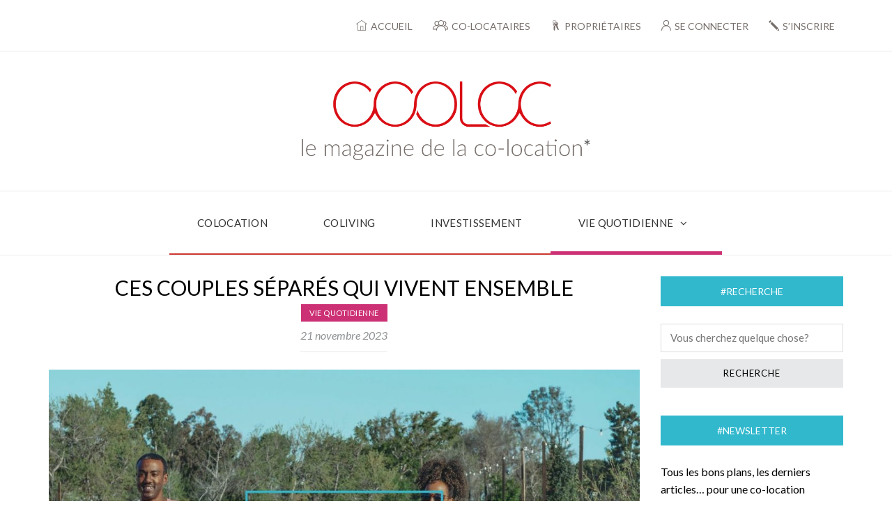

--- FILE ---
content_type: text/html; charset=UTF-8
request_url: https://blog.cooloc.com/vie-quotidienne/couples-separes-vivre-ensemble/
body_size: 20123
content:
<!DOCTYPE html>
<html dir="ltr" lang="fr-FR"
	prefix="og: https://ogp.me/ns#" >
<head>
<!-- <meta name="description" content="" /> -->
<meta name="theme-color" content="#FFFFFF"/>
<meta name="viewport" content="width=device-width, initial-scale=1.0, maximum-scale=1.0, user-scalable=no" />
<meta charset="UTF-8" />
<meta name="viewport" content="width=device-width" />

<link rel="profile" href="http://gmpg.org/xfn/11" />
<link rel="pingback" href="https://blog.cooloc.com/xmlrpc.php" />


		<!-- All in One SEO 4.4.1 - aioseo.com -->
		<title>Ces couples séparés qui vivent ensemble - COOLOC</title>
		<meta name="description" content="Séparés mais vivre - encore - ensemble ? C’est le principe du “Living together apart” ou LTA qui désigne ces couples séparés qui n&#039;ont pas les moyens de se quitter. Mise en scène avec humour au cinéma (Sous le même toit de Dominique Farrugia, L’amour flou de Romane Bohringer), cette cohabitation forcée se révèle, dans" />
		<meta name="robots" content="max-image-preview:large" />
		<meta name="google-site-verification" content="google295e798a8d5f4d9a" />
		<link rel="canonical" href="https://blog.cooloc.com/vie-quotidienne/couples-separes-vivre-ensemble/" />
		<meta name="generator" content="All in One SEO (AIOSEO) 4.4.1" />

		<!-- Google tag (gtag.js) -->
<script async src="https://www.googletagmanager.com/gtag/js?id=G-Z2JKFR7CE3"></script>
<script>
  window.dataLayer = window.dataLayer || [];
  function gtag(){dataLayer.push(arguments);}
  gtag('js', new Date());

  gtag('config', 'G-Z2JKFR7CE3');
</script>
		<meta property="og:locale" content="fr_FR" />
		<meta property="og:site_name" content="COOLOC - Le magazine de la co-location" />
		<meta property="og:type" content="article" />
		<meta property="og:title" content="Ces couples séparés qui vivent ensemble - COOLOC" />
		<meta property="og:description" content="Séparés mais vivre - encore - ensemble ? C’est le principe du “Living together apart” ou LTA qui désigne ces couples séparés qui n&#039;ont pas les moyens de se quitter. Mise en scène avec humour au cinéma (Sous le même toit de Dominique Farrugia, L’amour flou de Romane Bohringer), cette cohabitation forcée se révèle, dans" />
		<meta property="og:url" content="https://blog.cooloc.com/vie-quotidienne/couples-separes-vivre-ensemble/" />
		<meta property="article:published_time" content="2023-11-21T06:00:00+00:00" />
		<meta property="article:modified_time" content="2024-01-04T01:40:32+00:00" />
		<meta name="twitter:card" content="summary_large_image" />
		<meta name="twitter:title" content="Ces couples séparés qui vivent ensemble - COOLOC" />
		<meta name="twitter:description" content="Séparés mais vivre - encore - ensemble ? C’est le principe du “Living together apart” ou LTA qui désigne ces couples séparés qui n&#039;ont pas les moyens de se quitter. Mise en scène avec humour au cinéma (Sous le même toit de Dominique Farrugia, L’amour flou de Romane Bohringer), cette cohabitation forcée se révèle, dans" />
		<script type="application/ld+json" class="aioseo-schema">
			{"@context":"https:\/\/schema.org","@graph":[{"@type":"BlogPosting","@id":"https:\/\/blog.cooloc.com\/vie-quotidienne\/couples-separes-vivre-ensemble\/#blogposting","name":"Ces couples s\u00e9par\u00e9s qui vivent ensemble - COOLOC","headline":"Ces couples s\u00e9par\u00e9s qui vivent ensemble","author":{"@id":"https:\/\/blog.cooloc.com\/author\/constance\/#author"},"publisher":{"@id":"https:\/\/blog.cooloc.com\/#organization"},"image":{"@type":"ImageObject","url":"https:\/\/blog.cooloc.com\/wp-content\/uploads\/2023\/11\/vivre-ensemble-apres-separation.jpg","width":1280,"height":720,"caption":"couple qui vit ensemble apr\u00e8s s\u00e9paration"},"datePublished":"2023-11-21T06:00:00+01:00","dateModified":"2024-01-04T01:40:32+01:00","inLanguage":"fr-FR","mainEntityOfPage":{"@id":"https:\/\/blog.cooloc.com\/vie-quotidienne\/couples-separes-vivre-ensemble\/#webpage"},"isPartOf":{"@id":"https:\/\/blog.cooloc.com\/vie-quotidienne\/couples-separes-vivre-ensemble\/#webpage"},"articleSection":"Vie quotidienne, conjoint, divorce, enfants, logement, loyer, pauvret\u00e9, s\u00e9paration, s\u00e9par\u00e9s"},{"@type":"BreadcrumbList","@id":"https:\/\/blog.cooloc.com\/vie-quotidienne\/couples-separes-vivre-ensemble\/#breadcrumblist","itemListElement":[{"@type":"ListItem","@id":"https:\/\/blog.cooloc.com\/#listItem","position":1,"item":{"@type":"WebPage","@id":"https:\/\/blog.cooloc.com\/","name":"Accueil","description":"Le magazine de la co-location","url":"https:\/\/blog.cooloc.com\/"},"nextItem":"https:\/\/blog.cooloc.com\/vie-quotidienne\/#listItem"},{"@type":"ListItem","@id":"https:\/\/blog.cooloc.com\/vie-quotidienne\/#listItem","position":2,"item":{"@type":"WebPage","@id":"https:\/\/blog.cooloc.com\/vie-quotidienne\/","name":"Vie quotidienne","description":"S\u00e9par\u00e9s mais vivre - encore - ensemble ? C\u2019est le principe du \u201cLiving together apart\u201d ou LTA qui d\u00e9signe ces couples s\u00e9par\u00e9s qui n'ont pas les moyens de se quitter. Mise en sc\u00e8ne avec humour au cin\u00e9ma (Sous le m\u00eame toit de Dominique Farrugia, L\u2019amour flou de Romane Bohringer), cette cohabitation forc\u00e9e se r\u00e9v\u00e8le, dans","url":"https:\/\/blog.cooloc.com\/vie-quotidienne\/"},"nextItem":"https:\/\/blog.cooloc.com\/vie-quotidienne\/couples-separes-vivre-ensemble\/#listItem","previousItem":"https:\/\/blog.cooloc.com\/#listItem"},{"@type":"ListItem","@id":"https:\/\/blog.cooloc.com\/vie-quotidienne\/couples-separes-vivre-ensemble\/#listItem","position":3,"item":{"@type":"WebPage","@id":"https:\/\/blog.cooloc.com\/vie-quotidienne\/couples-separes-vivre-ensemble\/","name":"Ces couples s\u00e9par\u00e9s qui vivent ensemble","description":"S\u00e9par\u00e9s mais vivre - encore - ensemble ? C\u2019est le principe du \u201cLiving together apart\u201d ou LTA qui d\u00e9signe ces couples s\u00e9par\u00e9s qui n'ont pas les moyens de se quitter. Mise en sc\u00e8ne avec humour au cin\u00e9ma (Sous le m\u00eame toit de Dominique Farrugia, L\u2019amour flou de Romane Bohringer), cette cohabitation forc\u00e9e se r\u00e9v\u00e8le, dans","url":"https:\/\/blog.cooloc.com\/vie-quotidienne\/couples-separes-vivre-ensemble\/"},"previousItem":"https:\/\/blog.cooloc.com\/vie-quotidienne\/#listItem"}]},{"@type":"Organization","@id":"https:\/\/blog.cooloc.com\/#organization","name":"COOLOC","url":"https:\/\/blog.cooloc.com\/"},{"@type":"Person","@id":"https:\/\/blog.cooloc.com\/author\/constance\/#author","url":"https:\/\/blog.cooloc.com\/author\/constance\/","name":"Constance","image":{"@type":"ImageObject","@id":"https:\/\/blog.cooloc.com\/vie-quotidienne\/couples-separes-vivre-ensemble\/#authorImage","url":"https:\/\/secure.gravatar.com\/avatar\/d27df0d5e459e1fb431913ebe0bbd346?s=96&d=mm&r=g","width":96,"height":96,"caption":"Constance"}},{"@type":"WebPage","@id":"https:\/\/blog.cooloc.com\/vie-quotidienne\/couples-separes-vivre-ensemble\/#webpage","url":"https:\/\/blog.cooloc.com\/vie-quotidienne\/couples-separes-vivre-ensemble\/","name":"Ces couples s\u00e9par\u00e9s qui vivent ensemble - COOLOC","description":"S\u00e9par\u00e9s mais vivre - encore - ensemble ? C\u2019est le principe du \u201cLiving together apart\u201d ou LTA qui d\u00e9signe ces couples s\u00e9par\u00e9s qui n'ont pas les moyens de se quitter. Mise en sc\u00e8ne avec humour au cin\u00e9ma (Sous le m\u00eame toit de Dominique Farrugia, L\u2019amour flou de Romane Bohringer), cette cohabitation forc\u00e9e se r\u00e9v\u00e8le, dans","inLanguage":"fr-FR","isPartOf":{"@id":"https:\/\/blog.cooloc.com\/#website"},"breadcrumb":{"@id":"https:\/\/blog.cooloc.com\/vie-quotidienne\/couples-separes-vivre-ensemble\/#breadcrumblist"},"author":{"@id":"https:\/\/blog.cooloc.com\/author\/constance\/#author"},"creator":{"@id":"https:\/\/blog.cooloc.com\/author\/constance\/#author"},"image":{"@type":"ImageObject","url":"https:\/\/blog.cooloc.com\/wp-content\/uploads\/2023\/11\/vivre-ensemble-apres-separation.jpg","@id":"https:\/\/blog.cooloc.com\/#mainImage","width":1280,"height":720,"caption":"couple qui vit ensemble apr\u00e8s s\u00e9paration"},"primaryImageOfPage":{"@id":"https:\/\/blog.cooloc.com\/vie-quotidienne\/couples-separes-vivre-ensemble\/#mainImage"},"datePublished":"2023-11-21T06:00:00+01:00","dateModified":"2024-01-04T01:40:32+01:00"},{"@type":"WebSite","@id":"https:\/\/blog.cooloc.com\/#website","url":"https:\/\/blog.cooloc.com\/","name":"COOLOC","description":"Le magazine de la co-location","inLanguage":"fr-FR","publisher":{"@id":"https:\/\/blog.cooloc.com\/#organization"}}]}
		</script>
		<!-- All in One SEO -->


	<!-- This site is optimized with the Yoast SEO plugin v19.13 - https://yoast.com/wordpress/plugins/seo/ -->
	<meta name="description" content="Des couples séparés qui vivent ensemble ? C&#039;est le cas de nombreux couples qui n&#039;ont pas les moyens de se quitter. Une solution ? La colocation." />
	<link rel="canonical" href="https://blog.cooloc.com/vie-quotidienne/couples-separes-vivre-ensemble/" />
	<meta property="og:locale" content="fr_FR" />
	<meta property="og:type" content="article" />
	<meta property="og:title" content="Ces couples séparés qui vivent ensemble - COOLOC" />
	<meta property="og:description" content="Des couples séparés qui vivent ensemble ? C&#039;est le cas de nombreux couples qui n&#039;ont pas les moyens de se quitter. Une solution ? La colocation." />
	<meta property="og:url" content="https://blog.cooloc.com/vie-quotidienne/couples-separes-vivre-ensemble/" />
	<meta property="og:site_name" content="COOLOC" />
	<meta property="article:publisher" content="https://www.facebook.com/coolocblog" />
	<meta property="article:published_time" content="2023-11-21T06:00:00+00:00" />
	<meta property="article:modified_time" content="2024-01-04T01:40:32+00:00" />
	<meta property="og:image" content="https://blog.cooloc.com/wp-content/uploads/2023/11/vivre-ensemble-apres-separation.jpg" />
	<meta property="og:image:width" content="1280" />
	<meta property="og:image:height" content="720" />
	<meta property="og:image:type" content="image/jpeg" />
	<meta name="author" content="Constance" />
	<meta name="twitter:card" content="summary_large_image" />
	<meta name="twitter:label1" content="Écrit par" />
	<meta name="twitter:data1" content="Constance" />
	<meta name="twitter:label2" content="Durée de lecture estimée" />
	<meta name="twitter:data2" content="8 minutes" />
	<script type="application/ld+json" class="yoast-schema-graph">{"@context":"https://schema.org","@graph":[{"@type":"WebPage","@id":"https://blog.cooloc.com/vie-quotidienne/couples-separes-vivre-ensemble/","url":"https://blog.cooloc.com/vie-quotidienne/couples-separes-vivre-ensemble/","name":"Ces couples séparés qui vivent ensemble - COOLOC","isPartOf":{"@id":"https://blog.cooloc.com/#website"},"primaryImageOfPage":{"@id":"https://blog.cooloc.com/vie-quotidienne/couples-separes-vivre-ensemble/#primaryimage"},"image":{"@id":"https://blog.cooloc.com/vie-quotidienne/couples-separes-vivre-ensemble/#primaryimage"},"thumbnailUrl":"https://blog.cooloc.com/wp-content/uploads/2023/11/vivre-ensemble-apres-separation.jpg","datePublished":"2023-11-21T06:00:00+00:00","dateModified":"2024-01-04T01:40:32+00:00","author":{"@id":"https://blog.cooloc.com/#/schema/person/9f0cb2a685acd832f1d0b4327fd804ac"},"description":"Des couples séparés qui vivent ensemble ? C'est le cas de nombreux couples qui n'ont pas les moyens de se quitter. Une solution ? La colocation.","breadcrumb":{"@id":"https://blog.cooloc.com/vie-quotidienne/couples-separes-vivre-ensemble/#breadcrumb"},"inLanguage":"fr-FR","potentialAction":[{"@type":"ReadAction","target":["https://blog.cooloc.com/vie-quotidienne/couples-separes-vivre-ensemble/"]}]},{"@type":"ImageObject","inLanguage":"fr-FR","@id":"https://blog.cooloc.com/vie-quotidienne/couples-separes-vivre-ensemble/#primaryimage","url":"https://blog.cooloc.com/wp-content/uploads/2023/11/vivre-ensemble-apres-separation.jpg","contentUrl":"https://blog.cooloc.com/wp-content/uploads/2023/11/vivre-ensemble-apres-separation.jpg","width":1280,"height":720,"caption":"couple qui vit ensemble après séparation"},{"@type":"BreadcrumbList","@id":"https://blog.cooloc.com/vie-quotidienne/couples-separes-vivre-ensemble/#breadcrumb","itemListElement":[{"@type":"ListItem","position":1,"name":"Accueil","item":"https://blog.cooloc.com/"},{"@type":"ListItem","position":2,"name":"Ces couples séparés qui vivent ensemble"}]},{"@type":"WebSite","@id":"https://blog.cooloc.com/#website","url":"https://blog.cooloc.com/","name":"COOLOC","description":"Le magazine de la co-location","potentialAction":[{"@type":"SearchAction","target":{"@type":"EntryPoint","urlTemplate":"https://blog.cooloc.com/?s={search_term_string}"},"query-input":"required name=search_term_string"}],"inLanguage":"fr-FR"},{"@type":"Person","@id":"https://blog.cooloc.com/#/schema/person/9f0cb2a685acd832f1d0b4327fd804ac","name":"Constance","image":{"@type":"ImageObject","inLanguage":"fr-FR","@id":"https://blog.cooloc.com/#/schema/person/image/","url":"https://secure.gravatar.com/avatar/d27df0d5e459e1fb431913ebe0bbd346?s=96&d=mm&r=g","contentUrl":"https://secure.gravatar.com/avatar/d27df0d5e459e1fb431913ebe0bbd346?s=96&d=mm&r=g","caption":"Constance"}}]}</script>
	<!-- / Yoast SEO plugin. -->



<script>
dataLayer = [{"title":"Ces couples s\u00e9par\u00e9s qui vivent ensemble","author":"Constance","wordcount":1456,"logged_in":"false","page_id":4377,"post_date":"2023-11-21 07:00:00"}];
</script>
<!-- Google Tag Manager -->
<script>(function(w,d,s,l,i){w[l]=w[l]||[];w[l].push({'gtm.start':
new Date().getTime(),event:'gtm.js'});var f=d.getElementsByTagName(s)[0],
j=d.createElement(s),dl=l!='dataLayer'?'&l='+l:'';j.async=true;j.src=
'https://www.googletagmanager.com/gtm.js?id='+i+dl;f.parentNode.insertBefore(j,f);
})(window,document,'script','dataLayer','GTM-5DX35QXP');</script>
<!-- End Google Tag Manager --><link rel='dns-prefetch' href='//fonts.googleapis.com' />
<link rel='stylesheet' id='wp-block-library-css' href='https://blog.cooloc.com/wp-includes/css/dist/block-library/style.min.css?ver=6.2.8' type='text/css' media='all' />
<link rel='stylesheet' id='classic-theme-styles-css' href='https://blog.cooloc.com/wp-includes/css/classic-themes.min.css?ver=6.2.8' type='text/css' media='all' />
<style id='global-styles-inline-css' type='text/css'>
body{--wp--preset--color--black: #000000;--wp--preset--color--cyan-bluish-gray: #abb8c3;--wp--preset--color--white: #ffffff;--wp--preset--color--pale-pink: #f78da7;--wp--preset--color--vivid-red: #cf2e2e;--wp--preset--color--luminous-vivid-orange: #ff6900;--wp--preset--color--luminous-vivid-amber: #fcb900;--wp--preset--color--light-green-cyan: #7bdcb5;--wp--preset--color--vivid-green-cyan: #00d084;--wp--preset--color--pale-cyan-blue: #8ed1fc;--wp--preset--color--vivid-cyan-blue: #0693e3;--wp--preset--color--vivid-purple: #9b51e0;--wp--preset--gradient--vivid-cyan-blue-to-vivid-purple: linear-gradient(135deg,rgba(6,147,227,1) 0%,rgb(155,81,224) 100%);--wp--preset--gradient--light-green-cyan-to-vivid-green-cyan: linear-gradient(135deg,rgb(122,220,180) 0%,rgb(0,208,130) 100%);--wp--preset--gradient--luminous-vivid-amber-to-luminous-vivid-orange: linear-gradient(135deg,rgba(252,185,0,1) 0%,rgba(255,105,0,1) 100%);--wp--preset--gradient--luminous-vivid-orange-to-vivid-red: linear-gradient(135deg,rgba(255,105,0,1) 0%,rgb(207,46,46) 100%);--wp--preset--gradient--very-light-gray-to-cyan-bluish-gray: linear-gradient(135deg,rgb(238,238,238) 0%,rgb(169,184,195) 100%);--wp--preset--gradient--cool-to-warm-spectrum: linear-gradient(135deg,rgb(74,234,220) 0%,rgb(151,120,209) 20%,rgb(207,42,186) 40%,rgb(238,44,130) 60%,rgb(251,105,98) 80%,rgb(254,248,76) 100%);--wp--preset--gradient--blush-light-purple: linear-gradient(135deg,rgb(255,206,236) 0%,rgb(152,150,240) 100%);--wp--preset--gradient--blush-bordeaux: linear-gradient(135deg,rgb(254,205,165) 0%,rgb(254,45,45) 50%,rgb(107,0,62) 100%);--wp--preset--gradient--luminous-dusk: linear-gradient(135deg,rgb(255,203,112) 0%,rgb(199,81,192) 50%,rgb(65,88,208) 100%);--wp--preset--gradient--pale-ocean: linear-gradient(135deg,rgb(255,245,203) 0%,rgb(182,227,212) 50%,rgb(51,167,181) 100%);--wp--preset--gradient--electric-grass: linear-gradient(135deg,rgb(202,248,128) 0%,rgb(113,206,126) 100%);--wp--preset--gradient--midnight: linear-gradient(135deg,rgb(2,3,129) 0%,rgb(40,116,252) 100%);--wp--preset--duotone--dark-grayscale: url('#wp-duotone-dark-grayscale');--wp--preset--duotone--grayscale: url('#wp-duotone-grayscale');--wp--preset--duotone--purple-yellow: url('#wp-duotone-purple-yellow');--wp--preset--duotone--blue-red: url('#wp-duotone-blue-red');--wp--preset--duotone--midnight: url('#wp-duotone-midnight');--wp--preset--duotone--magenta-yellow: url('#wp-duotone-magenta-yellow');--wp--preset--duotone--purple-green: url('#wp-duotone-purple-green');--wp--preset--duotone--blue-orange: url('#wp-duotone-blue-orange');--wp--preset--font-size--small: 13px;--wp--preset--font-size--medium: 20px;--wp--preset--font-size--large: 36px;--wp--preset--font-size--x-large: 42px;--wp--preset--spacing--20: 0.44rem;--wp--preset--spacing--30: 0.67rem;--wp--preset--spacing--40: 1rem;--wp--preset--spacing--50: 1.5rem;--wp--preset--spacing--60: 2.25rem;--wp--preset--spacing--70: 3.38rem;--wp--preset--spacing--80: 5.06rem;--wp--preset--shadow--natural: 6px 6px 9px rgba(0, 0, 0, 0.2);--wp--preset--shadow--deep: 12px 12px 50px rgba(0, 0, 0, 0.4);--wp--preset--shadow--sharp: 6px 6px 0px rgba(0, 0, 0, 0.2);--wp--preset--shadow--outlined: 6px 6px 0px -3px rgba(255, 255, 255, 1), 6px 6px rgba(0, 0, 0, 1);--wp--preset--shadow--crisp: 6px 6px 0px rgba(0, 0, 0, 1);}:where(.is-layout-flex){gap: 0.5em;}body .is-layout-flow > .alignleft{float: left;margin-inline-start: 0;margin-inline-end: 2em;}body .is-layout-flow > .alignright{float: right;margin-inline-start: 2em;margin-inline-end: 0;}body .is-layout-flow > .aligncenter{margin-left: auto !important;margin-right: auto !important;}body .is-layout-constrained > .alignleft{float: left;margin-inline-start: 0;margin-inline-end: 2em;}body .is-layout-constrained > .alignright{float: right;margin-inline-start: 2em;margin-inline-end: 0;}body .is-layout-constrained > .aligncenter{margin-left: auto !important;margin-right: auto !important;}body .is-layout-constrained > :where(:not(.alignleft):not(.alignright):not(.alignfull)){max-width: var(--wp--style--global--content-size);margin-left: auto !important;margin-right: auto !important;}body .is-layout-constrained > .alignwide{max-width: var(--wp--style--global--wide-size);}body .is-layout-flex{display: flex;}body .is-layout-flex{flex-wrap: wrap;align-items: center;}body .is-layout-flex > *{margin: 0;}:where(.wp-block-columns.is-layout-flex){gap: 2em;}.has-black-color{color: var(--wp--preset--color--black) !important;}.has-cyan-bluish-gray-color{color: var(--wp--preset--color--cyan-bluish-gray) !important;}.has-white-color{color: var(--wp--preset--color--white) !important;}.has-pale-pink-color{color: var(--wp--preset--color--pale-pink) !important;}.has-vivid-red-color{color: var(--wp--preset--color--vivid-red) !important;}.has-luminous-vivid-orange-color{color: var(--wp--preset--color--luminous-vivid-orange) !important;}.has-luminous-vivid-amber-color{color: var(--wp--preset--color--luminous-vivid-amber) !important;}.has-light-green-cyan-color{color: var(--wp--preset--color--light-green-cyan) !important;}.has-vivid-green-cyan-color{color: var(--wp--preset--color--vivid-green-cyan) !important;}.has-pale-cyan-blue-color{color: var(--wp--preset--color--pale-cyan-blue) !important;}.has-vivid-cyan-blue-color{color: var(--wp--preset--color--vivid-cyan-blue) !important;}.has-vivid-purple-color{color: var(--wp--preset--color--vivid-purple) !important;}.has-black-background-color{background-color: var(--wp--preset--color--black) !important;}.has-cyan-bluish-gray-background-color{background-color: var(--wp--preset--color--cyan-bluish-gray) !important;}.has-white-background-color{background-color: var(--wp--preset--color--white) !important;}.has-pale-pink-background-color{background-color: var(--wp--preset--color--pale-pink) !important;}.has-vivid-red-background-color{background-color: var(--wp--preset--color--vivid-red) !important;}.has-luminous-vivid-orange-background-color{background-color: var(--wp--preset--color--luminous-vivid-orange) !important;}.has-luminous-vivid-amber-background-color{background-color: var(--wp--preset--color--luminous-vivid-amber) !important;}.has-light-green-cyan-background-color{background-color: var(--wp--preset--color--light-green-cyan) !important;}.has-vivid-green-cyan-background-color{background-color: var(--wp--preset--color--vivid-green-cyan) !important;}.has-pale-cyan-blue-background-color{background-color: var(--wp--preset--color--pale-cyan-blue) !important;}.has-vivid-cyan-blue-background-color{background-color: var(--wp--preset--color--vivid-cyan-blue) !important;}.has-vivid-purple-background-color{background-color: var(--wp--preset--color--vivid-purple) !important;}.has-black-border-color{border-color: var(--wp--preset--color--black) !important;}.has-cyan-bluish-gray-border-color{border-color: var(--wp--preset--color--cyan-bluish-gray) !important;}.has-white-border-color{border-color: var(--wp--preset--color--white) !important;}.has-pale-pink-border-color{border-color: var(--wp--preset--color--pale-pink) !important;}.has-vivid-red-border-color{border-color: var(--wp--preset--color--vivid-red) !important;}.has-luminous-vivid-orange-border-color{border-color: var(--wp--preset--color--luminous-vivid-orange) !important;}.has-luminous-vivid-amber-border-color{border-color: var(--wp--preset--color--luminous-vivid-amber) !important;}.has-light-green-cyan-border-color{border-color: var(--wp--preset--color--light-green-cyan) !important;}.has-vivid-green-cyan-border-color{border-color: var(--wp--preset--color--vivid-green-cyan) !important;}.has-pale-cyan-blue-border-color{border-color: var(--wp--preset--color--pale-cyan-blue) !important;}.has-vivid-cyan-blue-border-color{border-color: var(--wp--preset--color--vivid-cyan-blue) !important;}.has-vivid-purple-border-color{border-color: var(--wp--preset--color--vivid-purple) !important;}.has-vivid-cyan-blue-to-vivid-purple-gradient-background{background: var(--wp--preset--gradient--vivid-cyan-blue-to-vivid-purple) !important;}.has-light-green-cyan-to-vivid-green-cyan-gradient-background{background: var(--wp--preset--gradient--light-green-cyan-to-vivid-green-cyan) !important;}.has-luminous-vivid-amber-to-luminous-vivid-orange-gradient-background{background: var(--wp--preset--gradient--luminous-vivid-amber-to-luminous-vivid-orange) !important;}.has-luminous-vivid-orange-to-vivid-red-gradient-background{background: var(--wp--preset--gradient--luminous-vivid-orange-to-vivid-red) !important;}.has-very-light-gray-to-cyan-bluish-gray-gradient-background{background: var(--wp--preset--gradient--very-light-gray-to-cyan-bluish-gray) !important;}.has-cool-to-warm-spectrum-gradient-background{background: var(--wp--preset--gradient--cool-to-warm-spectrum) !important;}.has-blush-light-purple-gradient-background{background: var(--wp--preset--gradient--blush-light-purple) !important;}.has-blush-bordeaux-gradient-background{background: var(--wp--preset--gradient--blush-bordeaux) !important;}.has-luminous-dusk-gradient-background{background: var(--wp--preset--gradient--luminous-dusk) !important;}.has-pale-ocean-gradient-background{background: var(--wp--preset--gradient--pale-ocean) !important;}.has-electric-grass-gradient-background{background: var(--wp--preset--gradient--electric-grass) !important;}.has-midnight-gradient-background{background: var(--wp--preset--gradient--midnight) !important;}.has-small-font-size{font-size: var(--wp--preset--font-size--small) !important;}.has-medium-font-size{font-size: var(--wp--preset--font-size--medium) !important;}.has-large-font-size{font-size: var(--wp--preset--font-size--large) !important;}.has-x-large-font-size{font-size: var(--wp--preset--font-size--x-large) !important;}
.wp-block-navigation a:where(:not(.wp-element-button)){color: inherit;}
:where(.wp-block-columns.is-layout-flex){gap: 2em;}
.wp-block-pullquote{font-size: 1.5em;line-height: 1.6;}
</style>
<link rel='stylesheet' id='ppress-frontend-css' href='https://blog.cooloc.com/wp-content/plugins/wp-user-avatar/assets/css/frontend.min.css?ver=3.1.19' type='text/css' media='all' />
<link rel='stylesheet' id='ppress-flatpickr-css' href='https://blog.cooloc.com/wp-content/plugins/wp-user-avatar/assets/flatpickr/flatpickr.min.css?ver=3.1.19' type='text/css' media='all' />
<link rel='stylesheet' id='ppress-select2-css' href='https://blog.cooloc.com/wp-content/plugins/wp-user-avatar/assets/select2/select2.min.css?ver=6.2.8' type='text/css' media='all' />
<link rel='stylesheet' id='bootstrap-css' href='https://blog.cooloc.com/wp-content/themes/piemont/css/bootstrap.css?ver=6.2.8' type='text/css' media='all' />
<link rel='stylesheet' id='piemont-fonts-css' href='//fonts.googleapis.com/css?family=Lato%3A400%7CLato%3A100%2C200%2C300%2C400%2C400italic%2C700%2C700italic&#038;ver=1.0' type='text/css' media='all' />
<link rel='stylesheet' id='owl-main-css' href='https://blog.cooloc.com/wp-content/themes/piemont/js/owl-carousel/owl.carousel.css?ver=6.2.8' type='text/css' media='all' />
<link rel='stylesheet' id='owl-theme-css' href='https://blog.cooloc.com/wp-content/themes/piemont/js/owl-carousel/owl.theme.css?ver=6.2.8' type='text/css' media='all' />
<link rel='stylesheet' id='responsive-css' href='https://blog.cooloc.com/wp-content/themes/piemont/style.min.css?ver=all' type='text/css' media='all' />
<link rel='stylesheet' id='animations-css' href='https://blog.cooloc.com/wp-content/themes/piemont/css/animations.css?ver=6.2.8' type='text/css' media='all' />
<link rel='stylesheet' id='font-awesome-css' href='https://blog.cooloc.com/wp-content/themes/piemont/css/font-awesome.css?ver=6.2.8' type='text/css' media='all' />
<link rel='stylesheet' id='select2-mgt-css' href='https://blog.cooloc.com/wp-content/themes/piemont/js/select2/select2.css?ver=6.2.8' type='text/css' media='all' />
<link rel='stylesheet' id='offcanvasmenu-css' href='https://blog.cooloc.com/wp-content/themes/piemont/css/offcanvasmenu.css?ver=6.2.8' type='text/css' media='all' />
<link rel='stylesheet' id='nanoscroller-css' href='https://blog.cooloc.com/wp-content/themes/piemont/css/nanoscroller.css?ver=6.2.8' type='text/css' media='all' />
<link rel='stylesheet' id='swiper-css' href='https://blog.cooloc.com/wp-content/themes/piemont/css/idangerous.swiper.css?ver=6.2.8' type='text/css' media='all' />
<link rel='stylesheet' id='cooloc-css' href='https://blog.cooloc.com/wp-content/themes/piemont/css/cooloc.css?ver=6.2.8' type='text/css' media='all' />
<link rel='stylesheet' id='dashicons-css' href='https://blog.cooloc.com/wp-includes/css/dashicons.min.css?ver=6.2.8' type='text/css' media='all' />
<link rel='stylesheet' id='thickbox-css' href='https://blog.cooloc.com/wp-includes/js/thickbox/thickbox.css?ver=6.2.8' type='text/css' media='all' />
<link rel='stylesheet' id='tablepress-default-css' href='https://blog.cooloc.com/wp-content/plugins/tablepress/css/default.min.css?ver=1.14' type='text/css' media='all' />
<link rel='stylesheet' id='cache.skin-css' href='https://blog.cooloc.com/wp-content/themes/piemont/cache/cache.skin.css?ver=1564562640.5244' type='text/css' media='all' />
<script type='text/javascript' src='https://blog.cooloc.com/wp-includes/js/jquery/jquery.min.js?ver=3.6.4' id='jquery-core-js'></script>
<script type='text/javascript' src='https://blog.cooloc.com/wp-includes/js/jquery/jquery-migrate.min.js?ver=3.4.0' id='jquery-migrate-js'></script>
<script type='text/javascript' src='https://blog.cooloc.com/wp-content/plugins/wp-user-avatar/assets/flatpickr/flatpickr.min.js?ver=6.2.8' id='ppress-flatpickr-js'></script>
<script type='text/javascript' src='https://blog.cooloc.com/wp-content/plugins/wp-user-avatar/assets/select2/select2.min.js?ver=6.2.8' id='ppress-select2-js'></script>
<script type='text/javascript' src='https://blog.cooloc.com/wp-content/themes/piemont/cache/cache.skin.js?ver=1564562640.5322' id='cache.skin-js'></script>
<link rel="https://api.w.org/" href="https://blog.cooloc.com/wp-json/" /><link rel="alternate" type="application/json" href="https://blog.cooloc.com/wp-json/wp/v2/posts/4377" /><link rel="alternate" type="application/json+oembed" href="https://blog.cooloc.com/wp-json/oembed/1.0/embed?url=https%3A%2F%2Fblog.cooloc.com%2Fvie-quotidienne%2Fcouples-separes-vivre-ensemble%2F" />
<link rel="alternate" type="text/xml+oembed" href="https://blog.cooloc.com/wp-json/oembed/1.0/embed?url=https%3A%2F%2Fblog.cooloc.com%2Fvie-quotidienne%2Fcouples-separes-vivre-ensemble%2F&#038;format=xml" />
<link rel="icon" type="image/png" href="https://blog.cooloc.com/wp-content/uploads/2019/07/favicon-32.png" /><style id="sccss">/* Changer la couleur du surlignage des catégories au survol */</style>
<script id="mcjs">!function(c,h,i,m,p){m=c.createElement(h),p=c.getElementsByTagName(h)[0],m.async=1,m.src=i,p.parentNode.insertBefore(m,p)}(document,"script","https://chimpstatic.com/mcjs-connected/js/users/42aabc254d5c6f2b8e84240c8/2237bafb106ec46f68e66454f.js");</script>

<!-- Facebook Pixel Code -->
<script>
 !function(f,b,e,v,n,t,s)
 {if(f.fbq)return;n=f.fbq=function(){n.callMethod?
 n.callMethod.apply(n,arguments):n.queue.push(arguments)};
 if(!f._fbq)f._fbq=n;n.push=n;n.loaded=!0;n.version='2.0';
 n.queue=[];t=b.createElement(e);t.async=!0;
 t.src=v;s=b.getElementsByTagName(e)[0];
 s.parentNode.insertBefore(t,s)}(window, document,'script',
 'https://connect.facebook.net/en_US/fbevents.js');
 fbq('init', '453625221749711');
 fbq('track', 'PageView');
</script>
<noscript><img height="1" width="1" style="display:none"
 src="https://www.facebook.com/tr?id=453625221749711&ev=PageView&noscript=1"
/></noscript>
<!-- End Facebook Pixel Code -->

</head>
<body class="post-template-default single single-post postid-4377 single-format-standard blog-style-5 blog-slider-enable">


<div class="header-menu-bg sticky-header menu_white">
  <div class="header-menu">
    <div class="container">
      <div class="row">
          <div class="col-md-12 top-nav-new">
			<div id="logo-link-header-menu-box">
        <a class="logo-link" id="logo-link-header-menu" href="https://cooloc.com/">
          <img src="https://blog.cooloc.com/wp-content/themes/piemont/img/cooloc-small.png" width="175" alt="cooloc">
        </a>
      </div>
			<div class="menu-top-menu-container-toggle"></div>
			<div class="menu-top-menu-new-container"><ul id="menu-top-menu-new" class="links"><li id="menu-item-5365" class="hidden-xs menu-item menu-item-type-custom menu-item-object-custom menu-item-5365"><a href="https://cooloc.com/"><svg version="1.1" viewBox="0 0 15.728 15" class="svg-icon svg-fill"><path pid="0" data-name="Tracé 81" d="M15.578 5.432L8.068.063a.361.361 0 0 0-.409 0L.149 5.432a.335.335 0 0 0-.127.395.351.351 0 0 0 .338.24h1.79v8.583a.349.349 0 0 0 .352.352h10.723a.349.349 0 0 0 .352-.352V6.066h1.79a.351.351 0 0 0 .338-.24.329.329 0 0 0-.127-.394zm-9 8.863V9.237h2.913v5.059zm6.647-8.933a.349.349 0 0 0-.352.352v8.581h-2.677V8.884a.349.349 0 0 0-.352-.352H6.222a.349.349 0 0 0-.352.352v5.411H2.84V5.714a.349.349 0 0 0-.352-.352H1.445l6.41-4.58 6.411 4.58z" _fill="#766e6a"></path></svg><span>Accueil</span></a></li>
<li id="menu-item-5528" class="hidden-xs menu-item menu-item-type-custom menu-item-object-custom menu-item-5528"><a href="https://cooloc.com/"><svg version="1.1" viewBox="0 0 16.652 11.456" class="svg-icon svg-fill"><g data-name="Groupe 200" _fill="#766e6a"><path pid="0" data-name="Tracé 3339" d="M14.021 11.455a.387.387 0 0 1-.393-.393 4.625 4.625 0 0 0-9.25 0 .394.394 0 0 1-.787 0 5.42 5.42 0 0 1 10.84 0 .4.4 0 0 1-.41.393"></path><path pid="1" data-name="Tracé 3340" d="M8.994 6.292a3.146 3.146 0 1 1 3.146-3.146 3.16 3.16 0 0 1-3.146 3.146m0-5.488a2.342 2.342 0 1 0 2.342 2.342A2.346 2.346 0 0 0 8.994.8"></path><path pid="2" data-name="Tracé 3341" d="M3.471 10.311H.393A.387.387 0 0 1 0 9.918a4.419 4.419 0 0 1 4.531-4.514 4.693 4.693 0 0 1 2.325.65.401.401 0 1 1-.393.7 3.84 3.84 0 0 0-1.915-.547A3.63 3.63 0 0 0 .821 9.524h2.65a.393.393 0 1 1 0 .786"></path><path pid="3" data-name="Tracé 3342" d="M4.548 6.139a2.667 2.667 0 1 1 0-5.335 2.583 2.583 0 0 1 1.881.787.4.4 0 0 1-.564.564 1.836 1.836 0 0 0-1.317-.547 1.864 1.864 0 1 0 0 3.727 1.9 1.9 0 0 0 1.539-.8.394.394 0 0 1 .65.445 2.634 2.634 0 0 1-2.189 1.163"></path><path pid="4" data-name="Tracé 3343" d="M16.258 10.306h-2.137a.394.394 0 1 1 0-.787h1.727a3.763 3.763 0 0 0-3.351-3.283.4.4 0 0 1-.359-.376.378.378 0 0 1 .325-.41 1.846 1.846 0 0 0 1.5-1.812 2.068 2.068 0 0 0-2.018-1.949.394.394 0 1 1 0-.787 2.838 2.838 0 0 1 2.8 2.736 2.641 2.641 0 0 1-1.026 2.086 4.482 4.482 0 0 1 2.924 4.189.387.387 0 0 1-.385.393"></path></g></svg><span>Co-locataires</span></a></li>
<li id="menu-item-5360" class="hidden-xs menu-item menu-item-type-custom menu-item-object-custom menu-item-5360"><a href="https://cooloc.com/colocation-proprietaire-avantages"><svg xmlns="http://www.w3.org/2000/svg" viewBox="0 0 25 25"><path d="M8.8 10.1c.6 1.8 2.3 3.1 4.3 3.2l.3.4-.4.8.4 1.1 1.3.7-.6.9.3 1 1 .6-.4.7.4 1.3.9.1.3.6-.3.4v.1l2.8 1.5.7-.9-3.6-10.4c1.4-1.2 1.9-3.2 1.2-5-.8-2.4-3.5-3.8-5.9-3-2.3.8-3.6 3.5-2.7 5.9zm2.1-2.8c-.3-.9.1-1.9 1-2.3h.1c.9-.3 2 .2 2.3 1.1.4.9-.1 1.9-1 2.3-1 .4-2-.1-2.4-1.1z" class="st1"></path><path d="M7.7 10.5c-.5-1.4-.5-3.1.2-4.4.2-.4.5-.8.8-1.2-1.5.6-2.5 2-2.7 3.6-.3 1.9.6 3.8 2.3 4.8v.5l-.6.5-.2 1.2.9 1.2-1 .5-.2 1 .7 1-.8.4-.1 1.2.8.5v.7l-.5.2v.1L9.1 25l1.1-.5 1.5-10.3-.9-.3c-1.5-.7-2.6-1.9-3.1-3.4z" class="st1"></path><path d="M11.3.4c-2.2-1-4.8-.2-5.8 2-.7 1.5-.5 3.2.4 4.5.1-.3.3-.6.5-.8-.6-1-.6-2.2-.2-3.3C7.1 1 9.2.2 11 1.1s2.5 3 1.7 4.8c-.1.2-.2.4-.4.6-.1.2 0 .4.2.5.1.1.4.1.5 0 .2-.2.3-.4.4-.7 1-2.2.1-4.8-2.1-5.9z" class="st1"></path></svg><span>Propriétaires</span></a></li>
<li id="menu-item-5361" class="hidden-xs menu-item menu-item-type-custom menu-item-object-custom menu-item-5361"><a href="https://cooloc.com/signin"><svg version="1.1" viewBox="0 0 13.387 14.162" class="svg-icon svg-fill"><g _fill="#766e6a"><path pid="0" data-name="Tracé 151" d="M12.927 14.163a.493.493 0 0 1-.5-.5 5.717 5.717 0 0 0-11.433 0 .5.5 0 0 1-1 0 6.693 6.693 0 0 1 13.385 0 .472.472 0 0 1-.458.5"></path><path pid="1" data-name="Tracé 152" d="M6.713 7.769a3.884 3.884 0 1 1 3.884-3.884 3.876 3.876 0 0 1-3.884 3.884m0-6.792a2.908 2.908 0 1 0 2.888 2.908A2.882 2.882 0 0 0 6.713.977"></path></g></svg><span>Se connecter</span></a></li>
<li id="menu-item-5362" class="hidden-xs menu-item menu-item-type-custom menu-item-object-custom menu-item-5362"><a href="https://cooloc.com/signup"><svg version="1.1" viewBox="0 0 13.443 13.4" class="svg-icon svg-fill"><g _fill="#766e6a"><path pid="0" data-name="Rectangle 48" d="M-.001 2.164L2.162.001l1.443 1.442L1.44 3.606z"></path><path pid="1" data-name="Tracé 19" d="M13.188 10.953l-2.193 2.193 2.448.255z"></path><path pid="2" data-name="Rectangle 49" d="M2.202 4.326l2.163-2.163 8.041 8.04-2.163 2.164z"></path></g></svg><span>S&rsquo;inscrire</span></a></li>
<li id="menu-item-5366" class="visible-xs mobile-nav menu-item menu-item-type-custom menu-item-object-custom menu-item-has-children menu-item-5366"><a>COOLOC</a>
<ul class="sub-menu">
	<li id="menu-item-5367" class="visible-xs mobile-nav menu-item menu-item-type-custom menu-item-object-custom menu-item-5367"><a href="https://cooloc.com/charte-de-bonne-conduite">Charte de bonne conduite</a></li>
	<li id="menu-item-5368" class="visible-xs mobile-nav menu-item menu-item-type-custom menu-item-object-custom menu-item-home menu-item-5368"><a href="https://blog.cooloc.com/">Conseils utiles</a></li>
</ul>
</li>
<li id="menu-item-5369" class="visible-xs mobile-nav menu-item menu-item-type-custom menu-item-object-custom menu-item-has-children menu-item-5369"><a>à propos</a>
<ul class="sub-menu">
	<li id="menu-item-5370" class="visible-xs mobile-nav menu-item menu-item-type-custom menu-item-object-custom menu-item-5370"><a href="https://cooloc.com/qui-sommes-nous">Qui sommes-nous ?</a></li>
	<li id="menu-item-5371" class="visible-xs mobile-nav menu-item menu-item-type-custom menu-item-object-custom menu-item-5371"><a href="https://cooloc.com/cgu">CGU</a></li>
	<li id="menu-item-5372" class="visible-xs mobile-nav menu-item menu-item-type-custom menu-item-object-custom menu-item-5372"><a href="https://cooloc.com/mentions-legales">Mentions Légales</a></li>
	<li id="menu-item-5373" class="visible-xs mobile-nav menu-item menu-item-type-custom menu-item-object-custom menu-item-5373"><a href="#">Presse</a></li>
</ul>
</li>
<li id="menu-item-5374" class="visible-xs mobile-nav menu-item menu-item-type-custom menu-item-object-custom menu-item-has-children menu-item-5374"><a>Outils</a>
<ul class="sub-menu">
	<li id="menu-item-9148" class="menu-item menu-item-type-taxonomy menu-item-object-category menu-item-9148"><a href="https://blog.cooloc.com/recherche/">Recherche</a></li>
	<li id="menu-item-5375" class="visible-xs mobile-nav menu-item menu-item-type-custom menu-item-object-custom menu-item-5375"><a href="https://cooloc.com/contact">Contactez-nous</a></li>
	<li id="menu-item-5376" class="visible-xs mobile-nav menu-item menu-item-type-custom menu-item-object-custom menu-item-5376"><a href="#">Plan du site</a></li>
	<li id="menu-item-5377" class="visible-xs mobile-nav menu-item menu-item-type-custom menu-item-object-custom menu-item-5377"><a href="https://cooloc.com/faq">FAQ</a></li>
</ul>
</li>
<li id="menu-item-5378" class="visible-xs mobile-nav menu-item menu-item-type-custom menu-item-object-custom menu-item-has-children menu-item-5378"><a>Services</a>
<ul class="sub-menu">
	<li id="menu-item-5379" class="visible-xs mobile-nav menu-item menu-item-type-custom menu-item-object-custom menu-item-5379"><a href="https://cooloc.com/signin">Connexion co-locataire</a></li>
	<li id="menu-item-5380" class="visible-xs mobile-nav menu-item menu-item-type-custom menu-item-object-custom menu-item-5380"><a href="https://cooloc.com/signin">Connexion propriétaire</a></li>
</ul>
</li>
</ul></div>        </div>
      </div>
    </div>
  </div>
</div>

<header>
<div class="container header-logo-center">
	<div class="row hidden-xs">
		<div class="col-md-12">
			<div class="header-left"></div>
			<div class="header-center">    <div class="logo">
    <a class="logo-link" href="https://blog.cooloc.com"><img src="https://blog.cooloc.com/wp-content/uploads/2018/01/cropped-logo-big.png" alt="COOLOC"></a>
        </div>
    </div>
			<div class="header-right">    <ul class="header-nav">
            </ul>
</div>
		</div>
	</div>
</div>

        <div class="mainmenu-belowheader menu_light mainmenu-uppercase mainmenu-normalfont mainmenu-downarrow menu-center">
        <div class="mainmenu-belowheader-spacer"></div>
        <div id="navbar" class="navbar navbar-default clearfix">
          <div class="navbar-inner">
              <div class="container">
             
              <div class="navbar-toggle" data-toggle="collapse" data-target=".collapse">
                Menu              </div>
              <div class="navbar-collapse collapse"><ul id="menu-header-menu-1" class="nav"><li id="menu-item-12545" class=" highlighted-menu menu-item menu-item-type-taxonomy menu-item-object-category"><a href="https://blog.cooloc.com/informations-colocation/">Colocation</a></li>
<li id="menu-item-12546" class=" menu-item menu-item-type-taxonomy menu-item-object-category"><a href="https://blog.cooloc.com/le-coliving/">Coliving</a></li>
<li id="menu-item-12547" class=" menu-item menu-item-type-taxonomy menu-item-object-category"><a href="https://blog.cooloc.com/investissement-locatif/">Investissement</a></li>
<li id="menu-item-507" class=" menu-item menu-item-type-taxonomy menu-item-object-category current-post-ancestor current-menu-parent current-post-parent menu-item-has-children"><a href="https://blog.cooloc.com/vie-quotidienne/">Vie quotidienne</a>
<ul class="sub-menu">
	<li id="menu-item-508" class=" menu-item menu-item-type-taxonomy menu-item-object-category"><a href="https://blog.cooloc.com/vie-quotidienne/temoignages/">Témoignages</a></li>
	<li id="menu-item-12548" class=" menu-item menu-item-type-taxonomy menu-item-object-category"><a href="https://blog.cooloc.com/bons-plans/">Bons plans</a></li>
</ul>
</li>
</ul></div>              </div>
          </div>
        </div>
    </div>
        
    </header>


	
<div class="content-block">
<div class="post-container container">
	<div class="row">
		<div class="col-md-9">
			<div class="blog-post blog-post-single clearfix">
				<article id="post-4377" class="post-4377 post type-post status-publish format-standard has-post-thumbnail hentry category-vie-quotidienne tag-conjoint tag-divorce tag-enfants tag-logement tag-loyer tag-pauvrete tag-separation tag-separes">
							<div class="post-content-wrapper">
					
								<div class="post-content">
																		<h1 class="entry-title post-header-title">Ces couples séparés qui vivent ensemble</h1>
																		
									<div class="post-categories"><a href="https://blog.cooloc.com/vie-quotidienne/" rel="category tag">Vie quotidienne</a></div>
									
									
									
									<div class="post-info clearfix">
										<span>21 novembre 2023</span> 
																				
										
										
									</div>
																													<div class="blog-post-thumb">
										
																						<img width="1140" height="660" src="https://blog.cooloc.com/wp-content/uploads/2023/11/vivre-ensemble-apres-separation-1140x660.jpg" class="attachment-blog-thumb size-blog-thumb wp-post-image" alt="couple qui vit ensemble après séparation" decoding="async" srcset="https://blog.cooloc.com/wp-content/uploads/2023/11/vivre-ensemble-apres-separation-1140x660.jpg 1140w, https://blog.cooloc.com/wp-content/uploads/2023/11/vivre-ensemble-apres-separation-100x58.jpg 100w" sizes="(max-width: 1140px) 100vw, 1140px" />																					
										</div>
																																															<div class="entry-content">
										
<p><em>Séparés mais vivre &#8211; encore &#8211; ensemble ? C’est le principe du “Living together apart” ou LTA qui désigne ces couples séparés qui n&rsquo;ont pas les moyens de se quitter. Mise en scène avec humour au cinéma (Sous le même toit de Dominique Farrugia, L’amour flou de Romane Bohringer), cette cohabitation forcée se révèle, dans la réalité, pesante à vivre.</em><br></p>


<p>&nbsp;</p>


<h2 class="wp-block-heading">Couples séparés mais ensemble, un phénomène connu depuis longtemps</h2>



<p>Il n’existe pas de chiffres concernant ces couples séparés forcés de rester co-locataires. La situation est cependant suffisamment répandue pour que des scientifiques s’y intéressent. Le phénomène serait apparu aux Etats-Unis, à la suite de la crise des subprime en 2008. Mais des sociologues anglais ont ainsi remarqué qu’il s’est accru ces dernières années. </p>



<p>Habiter avec son ex n’a pourtant rien de nouveau : autrefois, on restait ensemble par nécessité de respecter les apparences et les conventions sociales, sans oublier que le foyer vivait la plupart du temps avec un seul revenu. </p>



<p>Aujourd’hui, la séparation est devenue monnaie courante : en France, entre 2009 et 2012, en moyenne, 253 000 couples se sont séparés chaque année. Entre 1993 et 1996, on en comptait 155 000. La proportion d’ex-couples contraints de vivre ensemble est vraisemblablement plus faible qu’autrefois, mais n’a pas disparue.</p>


<p>&nbsp;</p>


<h2 class="wp-block-heading">Une cohabitation forcée pour raisons financières&#8230;</h2>



<p>Selon une <a href="https://www.lemonde.fr/economie/article/2019/03/18/quand-couple-et-argent-font-bon-menage_5437531_3234.html#xtor=AL-32280539" target="_blank" rel="noreferrer noopener" aria-label="récente étude (s’ouvre dans un nouvel onglet)">récente étude</a> du sociologue Milan Bouchet-Valat, le niveau de vie d’un couple &#8211; qu’il soit marié, pacsé ou en concubinage &#8211; est 1,5 fois plus élevé que celui de deux célibataires : « <em>Partager le même logement, le même mobilier, la même télévision et ne payer qu’une seule fois les impôts locaux… Autant de gagné par rapport à une vie en solo </em>». <br></p>



<p>Il n’y a donc rien d’étonnant à ce que nombre de couples séparés hésitent à passer concrètement à l’action. En effet, les familles monoparentales représentent 34,8% des personnes vivant sous le seuil de pauvreté en 2016.</p>



<p>Une situation particulièrement violente pour les femmes : une étude menée par <a rel="noreferrer noopener" aria-label="l’INSEE et l’INED (s’ouvre dans un nouvel onglet)" href="https://www.alternatives-economiques.fr/famille-cout-divorce/00009834#footnote1_ck4izce" target="_blank">l’INSEE et l’INED</a> d’après les chiffres de l’administration fiscale montre que le niveau de vie des femmes ayant divorcé en 2009 a baissé en moyenne de 20 % un an après la séparation, contre 3 % pour les hommes (et 35 % d’entre eux se sont mêmes enrichis !) </p>


<p>&nbsp;</p>


<h2 class="wp-block-heading">Les femmes plus durement touchées<br></h2>



<p>Être mère, d’une façon générale, fragilise la vie professionnelle. En France, les femmes en couple gagnent aujourd’hui 42 % de moins en moyenne que leur conjoint selon l’INSEE. </p>



<p>La raison ? Ce sont elles qui acceptent les plus importants sacrifices professionnels pour s’occuper des enfants : temps partiel, refus des heures supplémentaires, interruptions d’activité, etc. Des sacrifices qui perdurent bien sûr après la séparation lorsque les mères ont la garde des enfants. La précarité est donc le lot des mères séparées qui représentent 85% des familles monoparentales. Et elle s’accentue au moment de solder les comptes de l’ensemble de la carrière et de calculer les droits à la retraite. <br></p>



<p>En termes de compensation, la garde alternée qui fait reposer la charge économique des enfants de façon plus équitable sur les deux parents n’est prononcée que dans 16% des cas. </p>


<p>&nbsp;</p>


<h2 class="wp-block-heading">Le poids de la peur </h2>



<p>Peur de l’appauvrissement, risque économiques liés à une séparation, crainte des conséquences psychologique pour les enfants… La peur plane quand il est question de séparation. </p>



<p>Aussi des couples séparés choisissent de continuer à vivre “malheureux ensemble” comme l’explique <a href="https://www.cairn-int.info/abstract-E_POPU_1103_0647--living-together-apart-in-france-and-the.htm" target="_blank" rel="noreferrer noopener">Jacques</a> : « Nous faisons chambre à part depuis pratiquement dix ans. Et pourtant nous quitter est difficile pour mille raisons. Les enfants, tout d’abord. Nous aurions dû le faire il y a plus de dix ans, avant la naissance du dernier. Aujourd’hui, on a un peu l’impression qu’il faut attendre que les enfants soient grands, indépendants. On craint que cela soit encore pire séparés&#8230; Il y a aussi la peur de l’appauvrissement. Le divorce est un grand saut dans la précarité&#8230; Nous avons eu peur du futur, de perdre notre niveau de vie, peut-être même de devenir pauvre. Mais parfois, je pense que l’essentiel n’est pas là. Nous restons ensemble, car nous avons par habitude construit cette dépendance. </p>



<p>De son côté, Pascale, une enseignante de 38 ans, mère d’une fille de 10 ans, craint les conséquences. « Si je pense régulièrement au divorce, je l’associe aussi immédiatement à tout ce que j’entends, que je lis sur les enfants du divorce. Comment pourrais-je être assez égoïste pour faire l’impasse sur ces discours qui nous dépeignent le désastre qu’il provoque sur les enfants qui souffrent, échouent à l’école, se mettent à se droguer ou, pire, qui se suicident ? Non, vraiment, prendre une telle décision est restée au-dessus de mes forces, malgré la tristesse de notre vie de famille ».<br></p>


<p>&nbsp;</p>


<h2 class="wp-block-heading">Une cohabitation d&rsquo;un nouveau genre</h2>



<p>D’autres en revanche s’accommodent bien de cette cohabitation avec leur ex-conjoint. Comme <a rel="noreferrer noopener" aria-label="Ghalya (s’ouvre dans un nouvel onglet)" href="https://www.marieclaire.fr/,on-est-separes-mais-on-habite-ensemble,20258,645020.asp" target="_blank">Ghalya</a>, intermittente du spectacle de 41 ans : “Notre vie est simple, apaisée. J’ai même gagné en temps pour moi, je sors davantage qu’avant. En couple, on se freinait car ça coûtait cher en baby-sitter ; maintenant, on fait des tours de garde. On a maintenu un peu de vie à quatre : grillades, soirées gaufres le week-end…”. </p>





<p>Sylviane, 53 ans, profession libérale, reconnaît qu’après avoir “donné dans la mesquinerie la plus navrante”, sa cohabitation  forcée avec son ex-mari a complètement changée lorsqu’elle est tombée malade. « Opération, chimio&#8230; Eh bien, c’est cet homme que je ne pouvais plus voir en peinture qui m’a tenu le front quand je vomissais, c’est lui qui, quand la peur m’étranglait, m’a dit : «Tu ne vas pas mourir, tu verras nos filles grandir », c’est lui qui a massé mon corps gonflé d’œdèmes… Qu’il soit « à domicile » m’a aidée à faire face, il a été ma béquille. Il est devenu mon meilleur ami, « mon divorcé ». On a continué à faire toit commun, car nos affaires restent dans un équilibre précaire et, surtout, on s’entraide en cas de pépin.”</p>



<p></p>



<h2 class="wp-block-heading">La colocation choisie, une alternative à la cohabitation forcée</h2>



<p>Alors autant choisir la co-location. Lorsque ce n’est pas la colocation qui vous choisit. <a rel="noreferrer noopener" aria-label="Matthieu et ses colocataires (s’ouvre dans un nouvel onglet)" href="https://www.colibris-lemouvement.org/sites/default/files/content/la_colocation_ecologique_et_solidaire.pdf" target="_blank">Matthieu et ses colocataires</a> ont accueilli “une jeune mère célibataire avec sa fille de 2 ans. On l’a fait pour sa fille, pour qu’elle ait la chance de grandir dans ce lieu. Ça implique de ranger plus et ça questionne certaines de nos habitudes ! Mais on avait envie d’ouverture, de ne pas rester entre nous”<br></p>



<p>Non seulement, vivre en colocation permet aux familles monoparentales de partager le loyer et les factures de chauffage, d’électricité, d’internet, les charges… Mais aussi de <a rel="noreferrer noopener" aria-label="ne pas rester seul (s’ouvre dans un nouvel onglet)" href="https://blog.cooloc.com/temoignages/temoignage-la-co-location-ma-permis-de-me-reconstruire/" target="_blank">ne pas rester seul</a> à tourner en rond, à broyer du noir après une journée difficile ou une audience chez le juge. Sans oublier qu’une colocation offre plus d’espace. Parents comme enfants peuvent y trouver leur place. Et en cas de co-location entre familles monoparentales, les <a rel="noreferrer noopener" aria-label="parents peuvent s’organiser (s’ouvre dans un nouvel onglet)" href="https://blog.cooloc.com/vie-quotidienne/colocation-baby-sitting-garde-enfants/" target="_blank">parents peuvent s’organiser</a> ou du moins se partager les frais de baby-sitting.<br></p>



<p>Bien sûr, cela ne s’improvise pas. La co-location, ce sont d’abord des règles établies tous ensemble que chacun s’engage à respecter. Et surtout si vous emménagez avec une autre famille monoparentale : avoir le même style d’éducation et de règles à imposer aux enfants permet de gérer beaucoup plus facilement le quotidien. Cela évite les disputes entre enfants qui dégénèrent ensuite en disputes entre parents.<br></p>



<p>Bref ce qui fait la différence entre une colocation sereine et agréable, c’est de permettre aux familles monoparentales de se choisir pour vivre ensemble.<br></p>



<p>C’était d’ailleurs l’une des propositions de Cooloc lors du récent Grand Débat. Comme l’a fait la loi Elan pour la <a rel="noreferrer noopener" aria-label="colocation intergénérationnelle (s’ouvre dans un nouvel onglet)" href="https://blog.cooloc.com/logement/colocation-intergenerationnelle-de-l-experience-humaine-a-la-legislation/" target="_blank">colocation intergénérationnelle</a>, il faudrait aller plus loin dans l’encadrement de la co-location entre familles monoparentales ! Le moyen de mettre en lumière une colocation choisie et non plus subie.</p>


<p>&nbsp;</p>


<p><strong>Pour tout savoir sur les tendances de la co-location, consultez la rubrique “<a href="https://blog.cooloc.com/logement/">Logement</a>” du blog de COOLOC. Et inscrivez-vous à la newsletter pour ne rater aucun article !</strong><br></p>
																			</div><!-- .entry-content -->
									
									
																		</div>
					
							</div>
				
								
				<span class="tags">
					<a href="https://blog.cooloc.com/tag/conjoint/" rel="tag">conjoint</a><a href="https://blog.cooloc.com/tag/divorce/" rel="tag">divorce</a><a href="https://blog.cooloc.com/tag/enfants/" rel="tag">enfants</a><a href="https://blog.cooloc.com/tag/logement/" rel="tag">logement</a><a href="https://blog.cooloc.com/tag/loyer/" rel="tag">loyer</a><a href="https://blog.cooloc.com/tag/pauvrete/" rel="tag">pauvreté</a><a href="https://blog.cooloc.com/tag/separation/" rel="tag">séparation</a><a href="https://blog.cooloc.com/tag/separes/" rel="tag">séparés</a>				</span>
				
				
														
									<div class="post-social-wrapper">
	<div class="post-social-title show-social-share">
		<a><i class="fa fa-share-alt"></i> Partager</a>
	</div>
	<div class="post-social">
		<a title="Share this" href="https://blog.cooloc.com/vie-quotidienne/couples-separes-vivre-ensemble/" data-title="Ces couples séparés qui vivent ensemble" class="facebook-share"> <i class="fa fa-facebook"></i></a>
		<a title="Tweet this" href="https://blog.cooloc.com/vie-quotidienne/couples-separes-vivre-ensemble/" data-title="Ces couples séparés qui vivent ensemble" class="twitter-share"> <i class="fa fa-twitter"></i></a>
		<a title="Share with Google Plus" href="https://blog.cooloc.com/vie-quotidienne/couples-separes-vivre-ensemble/" data-title="Ces couples séparés qui vivent ensemble" class="googleplus-share"> <i class="fa fa-google-plus"></i></a>
		<a title="Pin this" href="https://blog.cooloc.com/vie-quotidienne/couples-separes-vivre-ensemble/" data-title="Ces couples séparés qui vivent ensemble" data-image="https://blog.cooloc.com/wp-content/uploads/2023/11/vivre-ensemble-apres-separation-1140x660.jpg" class="pinterest-share"> <i class="fa fa-pinterest"></i></a>
	</div>
	<div class="clear"></div>
</div>				
				

				</article>

				
			</div>
			
						
				<nav role="navigation" id="nav-below" class="navigation-post navigation-paging">
	
		<div class="container-fluid">
	<div class="row">
		<div class="col-md-12">
		<div class="nav-previous"><a href="https://blog.cooloc.com/informations-colocation/colocation-les-obligations-des-proprietaires-bailleurs/" rel="prev">Article précédent</a></div>		
		<div class="nav-next"><a href="https://blog.cooloc.com/informations-colocation/preavis-du-colocataire/" rel="next">Article suivant</a></div>		</div>
	</div>
	</div>
	
	</nav><!-- #nav-below -->
	
			
						

			
		</div>
				<div class="col-md-3 main-sidebar sidebar">
		<ul id="main-sidebar">
		  <li id="search-4" class="widget widget_search"><h2 class="widgettitle">#Recherche</h2>
	<form method="get" id="searchform" class="searchform" action="https://blog.cooloc.com/" role="search">
		<input type="search" class="field" name="s" value="" id="s" placeholder="Vous cherchez quelque chose?" />
		<input type="submit" class="submit btn" id="searchsubmit" value="Recherche" />
	</form>
</li>
<li id="mc4wp_form_widget-2" class="widget widget_mc4wp_form_widget"><h2 class="widgettitle">#Newsletter</h2>
<script>(function() {
	window.mc4wp = window.mc4wp || {
		listeners: [],
		forms: {
			on: function(evt, cb) {
				window.mc4wp.listeners.push(
					{
						event   : evt,
						callback: cb
					}
				);
			}
		}
	}
})();
</script><!-- Mailchimp for WordPress v4.8.12 - https://wordpress.org/plugins/mailchimp-for-wp/ --><form id="mc4wp-form-1" class="mc4wp-form mc4wp-form-489" method="post" data-id="489" data-name="Inscrivez-vous" ><div class="mc4wp-form-fields"><div class="col-md-6 footer-signup-description"><h5>#Newsletter</h5><p>Tous les bons plans, les derniers articles… pour une co-location réussie !<p/></div>
<div class="col-md-6 footer-signup-form"><input type="email" id="mce-EMAIL" name="EMAIL" placeholder="Adresse E-Mail" required /><input type="submit" value="S'INSCRIRE" name="subscribe">
</div>


</div><label style="display: none !important;">Laissez ce champ vide si vous êtes humain : <input type="text" name="_mc4wp_honeypot" value="" tabindex="-1" autocomplete="off" /></label><input type="hidden" name="_mc4wp_timestamp" value="1769434472" /><input type="hidden" name="_mc4wp_form_id" value="489" /><input type="hidden" name="_mc4wp_form_element_id" value="mc4wp-form-1" /><div class="mc4wp-response"></div></form><!-- / Mailchimp for WordPress Plugin --></li>
<li id="media_image-3" class="widget widget_media_image"><h2 class="widgettitle">#COOLOC</h2>
<a href="https://cooloc.com/?utm_source=blog&#038;utm_medium=banniere_article&#038;utm_campaign=autopromo" target="_blank" rel="noopener"><img width="515" height="624" src="https://blog.cooloc.com/wp-content/uploads/2018/10/mea.png" class="image wp-image-2443  attachment-full size-full" alt="" decoding="async" loading="lazy" style="max-width: 100%; height: auto;" srcset="https://blog.cooloc.com/wp-content/uploads/2018/10/mea.png 515w, https://blog.cooloc.com/wp-content/uploads/2018/10/mea-248x300.png 248w" sizes="(max-width: 515px) 100vw, 515px" /></a></li>
<li id="custom_html-2" class="widget_text widget widget_custom_html"><h2 class="widgettitle">#Suivre Cooloc</h2>
<div class="textwidget custom-html-widget"><p>Suivez l'actualité de Cooloc via nos réseaux sociaux :</p>
<div class="widget-social-follow"><a target="_blank" href="https://www.facebook.com/coolocblog" rel="noopener"><i class="fa fa-facebook"></i></a><a target="_blank" href="https://www.instagram.com/cooloc/" rel="noopener"><i class="fa fa-instagram"></i></a></div></div></li>
        <li id="piemont-recent-posts-1" class="widget widget_piemont_recent_entries">        <h2 class="widgettitle">#Populaires</h2>
        <ul>
                    <li class="clearfix">
                            <a href="https://blog.cooloc.com/informations-colocation/locataires-absents-pour-etat-des-lieux-de-sortie-que-faire/"><img width="100" height="58" src="https://blog.cooloc.com/wp-content/uploads/2024/02/etat-des-lieux-100x58.jpg" class="attachment-blog-thumb-widget size-blog-thumb-widget wp-post-image" alt="état des lieux" decoding="async" loading="lazy" srcset="https://blog.cooloc.com/wp-content/uploads/2024/02/etat-des-lieux-100x58.jpg 100w, https://blog.cooloc.com/wp-content/uploads/2024/02/etat-des-lieux-1140x660.jpg 1140w" sizes="(max-width: 100px) 100vw, 100px" /></a>
                        <div class="widget-post-details-wrapper">
                <a href="https://blog.cooloc.com/informations-colocation/locataires-absents-pour-etat-des-lieux-de-sortie-que-faire/">Locataires absents pour état des lieux de sortie… que faire ?</a>
                            <span class="post-date">25 mars 2024</span>
                        </div>
            </li>
                    <li class="clearfix">
                            <a href="https://blog.cooloc.com/le-coliving/espaces-de-coliving-defis-et-opportunites/"><img width="100" height="58" src="https://blog.cooloc.com/wp-content/uploads/2024/02/coliving-jeunes-100x58.jpg" class="attachment-blog-thumb-widget size-blog-thumb-widget wp-post-image" alt="espaces coliving" decoding="async" loading="lazy" srcset="https://blog.cooloc.com/wp-content/uploads/2024/02/coliving-jeunes-100x58.jpg 100w, https://blog.cooloc.com/wp-content/uploads/2024/02/coliving-jeunes-1140x660.jpg 1140w" sizes="(max-width: 100px) 100vw, 100px" /></a>
                        <div class="widget-post-details-wrapper">
                <a href="https://blog.cooloc.com/le-coliving/espaces-de-coliving-defis-et-opportunites/">Espaces de coliving : défis et opportunités</a>
                            <span class="post-date">21 mars 2024</span>
                        </div>
            </li>
                    <li class="clearfix">
                            <a href="https://blog.cooloc.com/informations-colocation/vivre-en-colocation-lideal-des-jeunes-actifs/"><img width="100" height="58" src="https://blog.cooloc.com/wp-content/uploads/2024/02/colocation-100x58.jpg" class="attachment-blog-thumb-widget size-blog-thumb-widget wp-post-image" alt="vivre en colocation" decoding="async" loading="lazy" srcset="https://blog.cooloc.com/wp-content/uploads/2024/02/colocation-100x58.jpg 100w, https://blog.cooloc.com/wp-content/uploads/2024/02/colocation-1140x660.jpg 1140w" sizes="(max-width: 100px) 100vw, 100px" /></a>
                        <div class="widget-post-details-wrapper">
                <a href="https://blog.cooloc.com/informations-colocation/vivre-en-colocation-lideal-des-jeunes-actifs/">Vivre en colocation : l&rsquo;idéal des jeunes actifs</a>
                            <span class="post-date">18 mars 2024</span>
                        </div>
            </li>
                    <li class="clearfix">
                            <a href="https://blog.cooloc.com/investissement-locatif/capacite-demprunt-pour-un-investissement-locatif-le-bon-calcul/"><img width="100" height="58" src="https://blog.cooloc.com/wp-content/uploads/2024/02/pexels-rdne-stock-project-8293720-100x58.jpg" class="attachment-blog-thumb-widget size-blog-thumb-widget wp-post-image" alt="" decoding="async" loading="lazy" srcset="https://blog.cooloc.com/wp-content/uploads/2024/02/pexels-rdne-stock-project-8293720-100x58.jpg 100w, https://blog.cooloc.com/wp-content/uploads/2024/02/pexels-rdne-stock-project-8293720-1140x660.jpg 1140w" sizes="(max-width: 100px) 100vw, 100px" /></a>
                        <div class="widget-post-details-wrapper">
                <a href="https://blog.cooloc.com/investissement-locatif/capacite-demprunt-pour-un-investissement-locatif-le-bon-calcul/">Capacité d’emprunt pour un investissement locatif : le bon calcul</a>
                            <span class="post-date">14 mars 2024</span>
                        </div>
            </li>
                    <li class="clearfix">
                            <a href="https://blog.cooloc.com/investissement-locatif/airbnb-ou-location-meublee-traditionnelle-quel-est-le-meilleur-investissement/"><img width="100" height="58" src="https://blog.cooloc.com/wp-content/uploads/2024/03/location-airbnb-100x58.jpg" class="attachment-blog-thumb-widget size-blog-thumb-widget wp-post-image" alt="airbnb ou location traditionnelle" decoding="async" loading="lazy" srcset="https://blog.cooloc.com/wp-content/uploads/2024/03/location-airbnb-100x58.jpg 100w, https://blog.cooloc.com/wp-content/uploads/2024/03/location-airbnb-1140x660.jpg 1140w" sizes="(max-width: 100px) 100vw, 100px" /></a>
                        <div class="widget-post-details-wrapper">
                <a href="https://blog.cooloc.com/investissement-locatif/airbnb-ou-location-meublee-traditionnelle-quel-est-le-meilleur-investissement/">Airbnb ou location meublée traditionnelle : quel est le meilleur investissement ?</a>
                            <span class="post-date">12 mars 2024</span>
                        </div>
            </li>
                </ul>
        </li>
		</ul>
		</div>
			</div>
	</div>
</div>




<div id="footer-mlinks">
  <a class="nav-content-menu-link white" href="https://blog.cooloc.com/">
  <div class="nav-content-menu-link-picto">
<svg xmlns="http://www.w3.org/2000/svg" id="Calque_1" viewBox="0 0 19.2 15"><style>.st0{fill:#d90f15}</style><path d="M18.8 9.2c-.3-.1-.6-.1-.8.1l-5.3 3.4c-.1.1-.2.3-.1.4s.3.2.4.1l5.3-3.3c.1 0 .1-.1.2-.1v.2c0 .4-.2.8-.6 1l-5.2 3.2c-.2.2-.5.2-.7.1-.2-.2-.3-.4-.3-.7.1-.9.5-1.8 1.3-2.3l6-3.6c.1-.1.1-.2.1-.3 0-.1-.1-.2-.1-.3L7.8.1c-.1-.1-.2-.1-.3 0l-6 3.7C.6 4.4.1 5.4 0 6.5v.2c.1 1.1.6 2.1 1.5 2.7l8.8 5.6c.1.1.3 0 .4-.1s0-.3-.1-.4L1.9 8.9C1.1 8.4.7 7.5.6 6.7v-.2c.1-.9.5-1.7 1.2-2.2L7.6.7l10.7 6.7-5.5 3.4c-.9.7-1.5 1.7-1.6 2.8-.1.5.2.9.6 1.2.2.1.3.1.5.1.3 0 .6-.1.8-.3l5.2-3.2c.5-.4.8-.9.9-1.6 0-.2-.1-.5-.4-.6" class="st0"/><path d="M14.6 7.2c.1 0 .2 0 .2-.1.1-.1 0-.3-.1-.4l-6.2-4c-.1-.1-.3 0-.4.1-.1.1 0 .3.1.4l6.2 3.9c.1 0 .1.1.2.1M13.5 8.4c.1 0 .2 0 .2-.1.1-.1 0-.3-.1-.4L11 6.2c-.1-.1-.3 0-.4.1-.1.1 0 .3.1.4l2.6 1.7h.2M9.7 7.1c-.1-.1-.3-.1-.4.1-.1.1 0 .3.1.4l2.7 1.7h.1c.1 0 .2 0 .2-.1.1-.1 0-.3-.1-.4L9.7 7.1zM6 3.5L3.7 5s-.1.1-.1.2.1.2.1.2l2.7 1.7h.1c.1 0 .1 0 .1-.1l.6-.4c.1-.1.2-.2.1-.4s-.1-.1-.3 0l-.4.3-2.2-1.3 1.7-1.1 2.1 1.3-.2.2c-.1 0-.2.2-.1.3s.3.2.4.1l.6-.4s.1-.1.1-.2 0-.2-.1-.2L6.2 3.5H6M11.1 10c.1-.1 0-.3-.1-.4L8.4 7.9c-.2 0-.3 0-.4.1-.1.1 0 .3.1.4l2.7 1.7h.1c.1 0 .2-.1.2-.1M1.9 6.5c0 .1 0 .3.1.4L8.6 11h.1c.1 0 .2-.1.2-.1.1-.1 0-.3-.1-.4L2.3 6.4c-.1-.1-.3 0-.4.1" class="st0"/></svg>
  </div>
</a>
<a class="nav-content-menu-link white" href="https://cooloc.com/colocation-proprietaire-avantages">
  <div class="nav-content-menu-link-picto">
  <svg xmlns="http://www.w3.org/2000/svg" id="Calque_1" viewBox="0 0 16.7 11.5"><style>.st1{fill:#766e6a}</style><path d="M14 11.5c-.2 0-.4-.2-.4-.4 0-2.6-2.1-4.6-4.6-4.6s-4.6 2.1-4.6 4.6c0 .2-.2.4-.4.4s-.4-.2-.4-.4c0-3 2.4-5.4 5.4-5.4s5.4 2.4 5.4 5.4c0 .2-.2.4-.4.4" class="st1"/><path d="M9 6.3c-1.7 0-3.1-1.4-3.1-3.1S7.3 0 9 0s3.1 1.4 3.1 3.1c0 1.8-1.4 3.2-3.1 3.2M9 .8c-1.3 0-2.3 1-2.3 2.3s1 2.3 2.3 2.3 2.3-1 2.3-2.3c0-1.2-1-2.3-2.3-2.3M3.5 10.3H.4c-.2 0-.4-.2-.4-.4-.1-2.4 1.9-4.5 4.3-4.5h.2c.8 0 1.6.2 2.3.7.2.1.3.3.2.5-.1.2-.3.3-.5.2-.6-.4-1.3-.6-2-.6C2.6 6.1 1 7.6.8 9.5h2.7c.2 0 .4.2.4.4s-.2.4-.4.4" class="st1"/><path d="M4.5 6.1C3 6.1 1.8 4.9 1.8 3.4S3 .7 4.5.7c.7 0 1.4.3 1.9.8.1.2.1.4 0 .6-.2.2-.4.2-.5.1-.4-.4-.9-.6-1.4-.6-1 0-1.9.8-1.9 1.8s.8 1.9 1.8 1.9h.1c.6 0 1.2-.3 1.5-.8.1-.2.4-.2.6-.1.2.2.3.4.1.6-.5.7-1.3 1.1-2.2 1.1M16.3 10.3h-2.1c-.2 0-.4-.2-.4-.4s.2-.4.4-.4h1.7c-.2-1.7-1.6-3.1-3.4-3.3-.2 0-.3-.2-.4-.4 0-.2.1-.4.3-.4.9-.1 1.6-.9 1.6-1.8-.1-1.1-.9-1.9-2-1.9-.2 0-.4-.2-.4-.4s.2-.4.4-.4c1.5 0 2.7 1.2 2.8 2.7 0 .8-.4 1.6-1 2.1 1.8.6 2.9 2.3 2.9 4.2-.1.2-.2.4-.4.4" class="st1"/></svg>
</div>
</a>
<a class="nav-content-menu-link white" href="https://cooloc.com/colocation-proprietaire-avantages" title="Propriétaires">
  <div class="nav-content-menu-link-picto">
  <svg xmlns="http://www.w3.org/2000/svg" viewBox="0 0 25 25"><path d="M8.8 10.1c.6 1.8 2.3 3.1 4.3 3.2l.3.4-.4.8.4 1.1 1.3.7-.6.9.3 1 1 .6-.4.7.4 1.3.9.1.3.6-.3.4v.1l2.8 1.5.7-.9-3.6-10.4c1.4-1.2 1.9-3.2 1.2-5-.8-2.4-3.5-3.8-5.9-3-2.3.8-3.6 3.5-2.7 5.9zm2.1-2.8c-.3-.9.1-1.9 1-2.3h.1c.9-.3 2 .2 2.3 1.1.4.9-.1 1.9-1 2.3-1 .4-2-.1-2.4-1.1z" class="st1"></path><path d="M7.7 10.5c-.5-1.4-.5-3.1.2-4.4.2-.4.5-.8.8-1.2-1.5.6-2.5 2-2.7 3.6-.3 1.9.6 3.8 2.3 4.8v.5l-.6.5-.2 1.2.9 1.2-1 .5-.2 1 .7 1-.8.4-.1 1.2.8.5v.7l-.5.2v.1L9.1 25l1.1-.5 1.5-10.3-.9-.3c-1.5-.7-2.6-1.9-3.1-3.4z" class="st1"></path><path d="M11.3.4c-2.2-1-4.8-.2-5.8 2-.7 1.5-.5 3.2.4 4.5.1-.3.3-.6.5-.8-.6-1-.6-2.2-.2-3.3C7.1 1 9.2.2 11 1.1s2.5 3 1.7 4.8c-.1.2-.2.4-.4.6-.1.2 0 .4.2.5.1.1.4.1.5 0 .2-.2.3-.4.4-.7 1-2.2.1-4.8-2.1-5.9z" class="st1"></path></svg>
  </div>
</a>
<a class="nav-content-menu-link white" href="https://cooloc.com/signin" title="se connecter">
  <div class="nav-content-menu-link-picto">
    <svg xmlns="http://www.w3.org/2000/svg" viewBox="0 0 25 25"><path d="M23.5 25c-.5 0-.9-.4-.9-.9-.1-5.6-4.6-10-10.2-9.9-5.5.1-9.9 4.5-9.9 9.9 0 .5-.4.9-.9.9s-.9-.4-.9-.9c.1-6.5 5.4-11.7 11.9-11.7 6.4.1 11.6 5.3 11.7 11.7 0 .4-.3.8-.8.9" class="st1"></path><path d="M12.5 13.7c-3.8 0-6.8-3.1-6.8-6.8S8.7 0 12.5 0s6.8 3.1 6.8 6.8c.1 3.8-3 6.9-6.8 6.9m0-12C9.7 1.7 7.4 4 7.3 6.8c0 2.8 2.3 5.1 5.1 5.2 2.8 0 5.1-2.3 5.2-5.1 0-2.9-2.2-5.2-5.1-5.2" class="st1"></path></svg>
  </div>
</a>
<a class="nav-content-menu-link white" href="https://cooloc.com/signup" title="s'inscrire">
  <div style="padding-right: 1px;" class="nav-content-menu-link-picto">
    <svg class="svg-icon svg-fill" version="1.1" viewbox="0 0 13.443 13.4">
      <g>
        <path d="M-.001 2.164L2.162.001l1.443 1.442L1.44 3.606z" data-name="Rectangle 48" pid="0">
        </path>
        <path d="M13.188 10.953l-2.193 2.193 2.448.255z" data-name="Tracé 19" pid="1">
        </path>
        <path d="M2.202 4.326l2.163-2.163 8.041 8.04-2.163 2.164z" data-name="Rectangle 49" pid="2">
        </path>
      </g>
    </svg>
  </div>
</a>
</div>

<div class="footer-banner-wrapper container-fluid">
  <div class="container">
    <div class="row">
      <div class="col-md-12">
		<a href="https://cooloc.com/?utm_source=blog&utm_medium=banniere_horizontale&utm_campaign=autopromo" target="_blank">
			<img class="desktop" src="https://blog.cooloc.com/wp-content/uploads/2018/10/banner1.png" />
					</a>
 
		</div>
    </div>
  </div>
</div>


    <div class="footer-sidebar-wrapper clearfix">
    <div class="footer-sidebar sidebar container">
      <ul id="footer-sidebar">
        <li id="custom_html-4" class="widget_text widget widget_custom_html"><h2 class="widgettitle">#co-location*</h2>
<div class="textwidget custom-html-widget"><img src="https://blog.cooloc.com/wp-content/uploads/2018/02/cooloc-co-location.jpg" alt="About"/><br/><br/><p>“Co-location” plutôt que “colocation” pour renforcer la vision de COOLOC de la vie ensemble. Plus que le simple partage de logement, la co-location est un véritable projet et un art de vivre.</p> 
<p>Partage, échange, convivialité, entraide, authenticité : au quotidien, le blog de COOLOC accompagne les nouveaux adeptes de la co-location pour une co-habitation en bonne entente fondée sur ces valeurs et pour une meilleure qualité de vie.</p>
<p>Aspects juridiques, gestion du logement, trucs et astuces au quotidien, COOLOC est là pour guider les co-locataires et les aider à vivre ensemble en toute sérénité.</p>
</div></li>
        <li id="piemont-recent-posts-3" class="widget widget_piemont_recent_entries">        <h2 class="widgettitle">#Populaires</h2>
        <ul>
                    <li class="clearfix">
                            <a href="https://blog.cooloc.com/informations-colocation/locataires-absents-pour-etat-des-lieux-de-sortie-que-faire/"><img width="100" height="58" src="https://blog.cooloc.com/wp-content/uploads/2024/02/etat-des-lieux-100x58.jpg" class="attachment-blog-thumb-widget size-blog-thumb-widget wp-post-image" alt="état des lieux" decoding="async" loading="lazy" srcset="https://blog.cooloc.com/wp-content/uploads/2024/02/etat-des-lieux-100x58.jpg 100w, https://blog.cooloc.com/wp-content/uploads/2024/02/etat-des-lieux-1140x660.jpg 1140w" sizes="(max-width: 100px) 100vw, 100px" /></a>
                        <div class="widget-post-details-wrapper">
                <a href="https://blog.cooloc.com/informations-colocation/locataires-absents-pour-etat-des-lieux-de-sortie-que-faire/">Locataires absents pour état des lieux de sortie… que faire ?</a>
                            <span class="post-date">25 mars 2024</span>
                        </div>
            </li>
                    <li class="clearfix">
                            <a href="https://blog.cooloc.com/le-coliving/espaces-de-coliving-defis-et-opportunites/"><img width="100" height="58" src="https://blog.cooloc.com/wp-content/uploads/2024/02/coliving-jeunes-100x58.jpg" class="attachment-blog-thumb-widget size-blog-thumb-widget wp-post-image" alt="espaces coliving" decoding="async" loading="lazy" srcset="https://blog.cooloc.com/wp-content/uploads/2024/02/coliving-jeunes-100x58.jpg 100w, https://blog.cooloc.com/wp-content/uploads/2024/02/coliving-jeunes-1140x660.jpg 1140w" sizes="(max-width: 100px) 100vw, 100px" /></a>
                        <div class="widget-post-details-wrapper">
                <a href="https://blog.cooloc.com/le-coliving/espaces-de-coliving-defis-et-opportunites/">Espaces de coliving : défis et opportunités</a>
                            <span class="post-date">21 mars 2024</span>
                        </div>
            </li>
                    <li class="clearfix">
                            <a href="https://blog.cooloc.com/informations-colocation/vivre-en-colocation-lideal-des-jeunes-actifs/"><img width="100" height="58" src="https://blog.cooloc.com/wp-content/uploads/2024/02/colocation-100x58.jpg" class="attachment-blog-thumb-widget size-blog-thumb-widget wp-post-image" alt="vivre en colocation" decoding="async" loading="lazy" srcset="https://blog.cooloc.com/wp-content/uploads/2024/02/colocation-100x58.jpg 100w, https://blog.cooloc.com/wp-content/uploads/2024/02/colocation-1140x660.jpg 1140w" sizes="(max-width: 100px) 100vw, 100px" /></a>
                        <div class="widget-post-details-wrapper">
                <a href="https://blog.cooloc.com/informations-colocation/vivre-en-colocation-lideal-des-jeunes-actifs/">Vivre en colocation : l&rsquo;idéal des jeunes actifs</a>
                            <span class="post-date">18 mars 2024</span>
                        </div>
            </li>
                    <li class="clearfix">
                            <a href="https://blog.cooloc.com/investissement-locatif/capacite-demprunt-pour-un-investissement-locatif-le-bon-calcul/"><img width="100" height="58" src="https://blog.cooloc.com/wp-content/uploads/2024/02/pexels-rdne-stock-project-8293720-100x58.jpg" class="attachment-blog-thumb-widget size-blog-thumb-widget wp-post-image" alt="" decoding="async" loading="lazy" srcset="https://blog.cooloc.com/wp-content/uploads/2024/02/pexels-rdne-stock-project-8293720-100x58.jpg 100w, https://blog.cooloc.com/wp-content/uploads/2024/02/pexels-rdne-stock-project-8293720-1140x660.jpg 1140w" sizes="(max-width: 100px) 100vw, 100px" /></a>
                        <div class="widget-post-details-wrapper">
                <a href="https://blog.cooloc.com/investissement-locatif/capacite-demprunt-pour-un-investissement-locatif-le-bon-calcul/">Capacité d’emprunt pour un investissement locatif : le bon calcul</a>
                            <span class="post-date">14 mars 2024</span>
                        </div>
            </li>
                    <li class="clearfix">
                            <a href="https://blog.cooloc.com/investissement-locatif/airbnb-ou-location-meublee-traditionnelle-quel-est-le-meilleur-investissement/"><img width="100" height="58" src="https://blog.cooloc.com/wp-content/uploads/2024/03/location-airbnb-100x58.jpg" class="attachment-blog-thumb-widget size-blog-thumb-widget wp-post-image" alt="airbnb ou location traditionnelle" decoding="async" loading="lazy" srcset="https://blog.cooloc.com/wp-content/uploads/2024/03/location-airbnb-100x58.jpg 100w, https://blog.cooloc.com/wp-content/uploads/2024/03/location-airbnb-1140x660.jpg 1140w" sizes="(max-width: 100px) 100vw, 100px" /></a>
                        <div class="widget-post-details-wrapper">
                <a href="https://blog.cooloc.com/investissement-locatif/airbnb-ou-location-meublee-traditionnelle-quel-est-le-meilleur-investissement/">Airbnb ou location meublée traditionnelle : quel est le meilleur investissement ?</a>
                            <span class="post-date">12 mars 2024</span>
                        </div>
            </li>
                    <li class="clearfix">
                            <a href="https://blog.cooloc.com/informations-colocation/la-colocation-intergenerationnelle-ou-le-bonheur-du-vivre-ensemble/"><img width="100" height="58" src="https://blog.cooloc.com/wp-content/uploads/2024/03/colocation-intergenerattionnelle-100x58.jpg" class="attachment-blog-thumb-widget size-blog-thumb-widget wp-post-image" alt="colocation intergénérationnelle" decoding="async" loading="lazy" srcset="https://blog.cooloc.com/wp-content/uploads/2024/03/colocation-intergenerattionnelle-100x58.jpg 100w, https://blog.cooloc.com/wp-content/uploads/2024/03/colocation-intergenerattionnelle-1140x660.jpg 1140w" sizes="(max-width: 100px) 100vw, 100px" /></a>
                        <div class="widget-post-details-wrapper">
                <a href="https://blog.cooloc.com/informations-colocation/la-colocation-intergenerationnelle-ou-le-bonheur-du-vivre-ensemble/">La colocation intergénérationnelle ou le bonheur du vivre ensemble</a>
                            <span class="post-date">9 mars 2024</span>
                        </div>
            </li>
                    <li class="clearfix">
                            <a href="https://blog.cooloc.com/investissement-locatif/obtenir-un-pret-immobilier-pour-financer-un-coliving/"><img width="100" height="58" src="https://blog.cooloc.com/wp-content/uploads/2024/03/pret-immp-100x58.jpg" class="attachment-blog-thumb-widget size-blog-thumb-widget wp-post-image" alt="obtenir un prêt immobilier" decoding="async" loading="lazy" srcset="https://blog.cooloc.com/wp-content/uploads/2024/03/pret-immp-100x58.jpg 100w, https://blog.cooloc.com/wp-content/uploads/2024/03/pret-immp-1140x660.jpg 1140w" sizes="(max-width: 100px) 100vw, 100px" /></a>
                        <div class="widget-post-details-wrapper">
                <a href="https://blog.cooloc.com/investissement-locatif/obtenir-un-pret-immobilier-pour-financer-un-coliving/">Obtenir un prêt immobilier pour financer un coliving</a>
                            <span class="post-date">7 mars 2024</span>
                        </div>
            </li>
                </ul>
        </li>
      </ul>
    </div>
  </div>
  

<div class="footer-signup-wrapper"><div class="container"><div class="row"><script>(function() {
	window.mc4wp = window.mc4wp || {
		listeners: [],
		forms: {
			on: function(evt, cb) {
				window.mc4wp.listeners.push(
					{
						event   : evt,
						callback: cb
					}
				);
			}
		}
	}
})();
</script><!-- Mailchimp for WordPress v4.8.12 - https://wordpress.org/plugins/mailchimp-for-wp/ --><form id="mc4wp-form-2" class="mc4wp-form mc4wp-form-489" method="post" data-id="489" data-name="Inscrivez-vous" ><div class="mc4wp-form-fields"><div class="col-md-6 footer-signup-description"><h5>#Newsletter</h5><p>Tous les bons plans, les derniers articles… pour une co-location réussie !<p/></div>
<div class="col-md-6 footer-signup-form"><input type="email" id="mce-EMAIL" name="EMAIL" placeholder="Adresse E-Mail" required /><input type="submit" value="S'INSCRIRE" name="subscribe">
</div>


</div><label style="display: none !important;">Laissez ce champ vide si vous êtes humain : <input type="text" name="_mc4wp_honeypot" value="" tabindex="-1" autocomplete="off" /></label><input type="hidden" name="_mc4wp_timestamp" value="1769434473" /><input type="hidden" name="_mc4wp_form_id" value="489" /><input type="hidden" name="_mc4wp_form_element_id" value="mc4wp-form-2" /><div class="mc4wp-response"></div></form><!-- / Mailchimp for WordPress Plugin --></div></div></div><div class="container-fluid container-fluid-footer">
  <div class="row">
        <div class="footer-sidebar-2-wrapper">
      <div class="footer-sidebar-2 sidebar container footer-container">

        <ul id="footer-sidebar-2" class="clearfix">
          <li id="nav_menu-2" class="widget widget_nav_menu"><h2 class="widgettitle">COOLOC</h2>
<div class="menu-menu-footer-big-part1-container"><ul id="menu-menu-footer-big-part1" class="menu"><li id="menu-item-5334" class="menu-item menu-item-type-custom menu-item-object-custom menu-item-5334"><a href="https://cooloc.com/charte-de-bonne-conduite">Charte de bonne conduite</a></li>
<li id="menu-item-5335" class="menu-item menu-item-type-custom menu-item-object-custom menu-item-home menu-item-5335"><a href="https://blog.cooloc.com/">Conseils utiles</a></li>
<li id="menu-item-5352" class="inline-icon menu-item menu-item-type-custom menu-item-object-custom menu-item-5352"><a target="_blank" rel="noopener" href="https://www.facebook.com/coolocblog/"><i class="fa fa-facebook"></i></a></li>
<li id="menu-item-5353" class="inline-icon menu-item menu-item-type-custom menu-item-object-custom menu-item-5353"><a target="_blank" rel="noopener" href="https://www.instagram.com/cooloc/"><i class="fa fa-instagram"></i></a></li>
</ul></div></li>
<li id="nav_menu-3" class="widget widget_nav_menu"><h2 class="widgettitle">À PROPOS</h2>
<div class="menu-menu-footer-big-part2-container"><ul id="menu-menu-footer-big-part2" class="menu"><li id="menu-item-5339" class="menu-item menu-item-type-custom menu-item-object-custom menu-item-5339"><a href="https://cooloc.com/qui-sommes-nous">Qui sommes-nous ?</a></li>
<li id="menu-item-5338" class="menu-item menu-item-type-custom menu-item-object-custom menu-item-5338"><a href="https://cooloc.com/cgu">CGU</a></li>
<li id="menu-item-5337" class="menu-item menu-item-type-custom menu-item-object-custom menu-item-5337"><a href="https://cooloc.com/mentions-legales">Mentions légales</a></li>
<li id="menu-item-5336" class="menu-item menu-item-type-custom menu-item-object-custom menu-item-5336"><a href="#">Presse</a></li>
</ul></div></li>
<li id="nav_menu-4" class="widget widget_nav_menu"><h2 class="widgettitle">OUTILS</h2>
<div class="menu-menu-footer-big-part3-container"><ul id="menu-menu-footer-big-part3" class="menu"><li id="menu-item-5342" class="menu-item menu-item-type-custom menu-item-object-custom menu-item-5342"><a href="https://cooloc.com/contact">Contactez-nous</a></li>
<li id="menu-item-5341" class="menu-item menu-item-type-custom menu-item-object-custom menu-item-5341"><a href="#">Plan du site</a></li>
<li id="menu-item-5340" class="menu-item menu-item-type-custom menu-item-object-custom menu-item-5340"><a href="https://cooloc.com/faq">FAQ</a></li>
</ul></div></li>
<li id="nav_menu-5" class="widget widget_nav_menu"><h2 class="widgettitle">SERVICES</h2>
<div class="menu-menu-footer-big-part4-container"><ul id="menu-menu-footer-big-part4" class="menu"><li id="menu-item-5343" class="menu-item menu-item-type-custom menu-item-object-custom menu-item-5343"><a href="https://cooloc.com/signin">Connexion co-locataire</a></li>
<li id="menu-item-5344" class="menu-item menu-item-type-custom menu-item-object-custom menu-item-5344"><a href="https://cooloc.com/signin">Connexion propriétaire</a></li>
</ul></div></li>
<li id="custom_html-6" class="widget_text widget widget_custom_html"><div class="textwidget custom-html-widget"><div class="logo-footer">
<a href="http://www.pepiniere27.fr/" rel="noopener" target="_blank">
<img alt="" class="alignnone size-full wp-image-5354" height="80" src="https://blog.cooloc.com/wp-content/uploads/2019/06/pepiniere27-logo.png" width="80"/>
</a>
<a href="https://impulse-partners.com/fr/" rel="noopener" target="_blank">
<img alt="" class="alignnone size-medium wp-image-5355" height="37" src="https://blog.cooloc.com/wp-content/uploads/2019/06/logo-impulse-08.01.2018-1000x138.png" width="264"/>
</a>
<a href="https://www.bpifrance.fr/" rel="noopener" target="_blank">
<img alt="" class="alignnone size-medium wp-image-5356" height="39" src="https://blog.cooloc.com/wp-content/uploads/2019/06/bpifrance-logo.png" width="258"/>
</a>
<a href="#">
<img alt="" class="alignnone size-medium wp-image-5357" height="36" src="https://blog.cooloc.com/wp-content/uploads/2019/06/mastercard.png" width="76"/>
<img alt="" style="margin-left: 10px;" class="alignnone size-medium wp-image-5358" height="36" src="https://blog.cooloc.com/wp-content/uploads/2019/06/visa.png" width="76"/>
</a>
</div></div></li>
        </ul>

      </div>
    </div>
            <footer class="footer-style-mini">
      <div class="container">
      <div class="row">
                    <div class="col-md-6 footer-menu">
            <div class="menu-footer-menu-container"><ul id="menu-footer-menu" class="footer-links"><li id="menu-item-408" class="menu-item menu-item-type-custom menu-item-object-custom menu-item-home menu-item-408"><a href="https://blog.cooloc.com">Accueil</a></li>
<li id="menu-item-462" class="menu-item menu-item-type-post_type menu-item-object-page menu-item-462"><a href="https://blog.cooloc.com/a-propos/">À Propos</a></li>
<li id="menu-item-463" class="menu-item menu-item-type-post_type menu-item-object-page menu-item-463"><a href="https://blog.cooloc.com/contact/">Contact</a></li>
<li id="menu-item-803" class="menu-item menu-item-type-post_type menu-item-object-page menu-item-803"><a href="https://blog.cooloc.com/mentions-legales/">Mentions légales</a></li>
</ul></div>          </div>
          <div class="col-md-6 copyright">
               Copyright <b>© Cooloc</b>          </div>
                </div>
      </div>
      <a id="top-link" href="#top"></a>
    </footer>

  </div>
</div>

<script>(function() {function maybePrefixUrlField() {
	if (this.value.trim() !== '' && this.value.indexOf('http') !== 0) {
		this.value = "http://" + this.value;
	}
}

var urlFields = document.querySelectorAll('.mc4wp-form input[type="url"]');
if (urlFields) {
	for (var j=0; j < urlFields.length; j++) {
		urlFields[j].addEventListener('blur', maybePrefixUrlField);
	}
}
})();</script><!-- Google Tag Manager (noscript) -->
<noscript><iframe src="https://www.googletagmanager.com/ns.html?id=GTM-5DX35QXP" height="0" width="0" style="display:none;visibility:hidden"></iframe></noscript>
<!-- End Google Tag Manager (noscript) --><script type='text/javascript' id='ppress-frontend-script-js-extra'>
/* <![CDATA[ */
var pp_ajax_form = {"ajaxurl":"https:\/\/blog.cooloc.com\/wp-admin\/admin-ajax.php","confirm_delete":"Are you sure?","deleting_text":"Deleting...","deleting_error":"An error occurred. Please try again.","nonce":"f999b980ac","disable_ajax_form":"false"};
/* ]]> */
</script>
<script type='text/javascript' src='https://blog.cooloc.com/wp-content/plugins/wp-user-avatar/assets/js/frontend.min.js?ver=3.1.19' id='ppress-frontend-script-js'></script>
<script type='text/javascript' id='thickbox-js-extra'>
/* <![CDATA[ */
var thickboxL10n = {"next":"Suiv.\u00a0>","prev":"<\u00a0Pr\u00e9c.","image":"Image","of":"sur","close":"Fermer","noiframes":"Cette fonctionnalit\u00e9 requiert des iframes. Les iframes sont d\u00e9sactiv\u00e9es sur votre navigateur, ou alors il ne les accepte pas.","loadingAnimation":"https:\/\/blog.cooloc.com\/wp-includes\/js\/thickbox\/loadingAnimation.gif"};
/* ]]> */
</script>
<script type='text/javascript' src='https://blog.cooloc.com/wp-includes/js/thickbox/thickbox.js?ver=3.1-20121105' id='thickbox-js'></script>
<script type='text/javascript' src='https://blog.cooloc.com/wp-content/themes/piemont/js/bootstrap.min.js?ver=3.1.1' id='piemont-bootstrap-js'></script>
<script type='text/javascript' src='https://blog.cooloc.com/wp-content/themes/piemont/js/easing.js?ver=1.3' id='piemont-easing-js'></script>
<script type='text/javascript' src='https://blog.cooloc.com/wp-content/themes/piemont/js/select2/select2.min.js?ver=3.5.1' id='piemont-select2-js'></script>
<script type='text/javascript' src='https://blog.cooloc.com/wp-content/themes/piemont/js/owl-carousel/owl.carousel.min.js?ver=1.3.3' id='owl-carousel-js'></script>
<script type='text/javascript' src='https://blog.cooloc.com/wp-content/themes/piemont/js/jquery.nanoscroller.min.js?ver=3.4.0' id='nanoscroller-js'></script>
<script type='text/javascript' src='https://cdnjs.cloudflare.com/ajax/libs/vanilla-lazyload/10.4.1/lazyload.min.js?ver=10.4.1' id='lazyload-js'></script>
<script type='text/javascript' src='https://blog.cooloc.com/wp-content/themes/piemont/js/template.js?ver=1.0' id='piemont-script-js'></script>
<script type='text/javascript' defer src='https://blog.cooloc.com/wp-content/plugins/mailchimp-for-wp/assets/js/forms.js?ver=4.8.12' id='mc4wp-forms-api-js'></script>
</body>
</html>

--- FILE ---
content_type: text/css
request_url: https://blog.cooloc.com/wp-content/themes/piemont/css/cooloc.css?ver=6.2.8
body_size: 2690
content:
.centered{left:0;right:0;margin-left:auto;margin-right:auto}.box-sizing{box-sizing:border-box;-webkit-box-sizing:border-box;-moz-box-sizing:border-box}.ombre{box-shadow:0 0 3px 2px rgba(0,0,0,.25);-moz-box-shadow:0 0 3px 2px rgba(0,0,0,.25);-webkit-box-shadow:0 0 3px 2px rgba(0,0,0,.25)}@media screen and (max-width:768px){body{padding-top:44px}}.home .navigation-paging{display:none}.header-menu{line-height:15px}.header-menu .logo-link{padding:12px 10px 10px 0}.header-menu li a{padding-top:14.5px}.header-menu .menu-top-menu-container-toggle{padding:14px 12px 10px}.header-menu .menu-top-menu-container-toggle:after{font-size:16px}.header-menu .mc_embed{position:absolute;top:0;right:-12px;width:390px;z-index:10}.header-menu .mc_embed h4,.header-menu .mc_embed label{display:inline-block!important;vertical-align:middle;font-weight:400;color:#8f9294;text-transform:uppercase;font-size:14px!important;font-family:Lato;font-weight:400!important;margin:0 5px 0 0;padding:0!important}.header-menu #mc_embed_signup{clear:none;width:auto;display:inline-block;vertical-align:baseline}.header-menu #mc_embed_signup form{padding:7px 0 0 0}.header-menu #mc_embed_signup input.email{height:28px;line-height:28px;width:180px;border-color:#DDD;font-size:15px;font-family:'Source Sans Pro';-webkit-border-radius:0;-moz-border-radius:0;border-radius:0;behavior:url(../css/PIE.php)}.header-menu #mc_embed_signup .button{height:28px;line-height:27px;font-family:Lato;background:#E7E8E9;border-color:#E7E8E9;color:#000;margin-left:-4px;-webkit-border-radius:0;-moz-border-radius:0;border-radius:0;behavior:url(../css/PIE.php)}.header-menu #mc_embed_signup .button:hover{background-color:#cd3631;color:#FFF}.header-menu #mc-embedded-subscribe{padding:0!important;width:100px}.header-menu #menu-item-496 a:hover{color:#75cd31}.header-menu #menu-item-497 a:hover{color:#8931cd}.header-menu #menu-item-498 a:hover{color:#cd3175}.header-menu #menu-item-499 a:hover{color:#ff6f00}.header-menu #menu-item-500 a:hover{color:#c3cd31}@media screen and (max-width:1200px){.header-menu .col-sm-6{width:50%!important}.header-menu .mc_embed{right:-390px}}@media screen and (max-width:990px){.header-menu .logo-link{margin-right:10px}.header-menu li a{padding-left:10px;padding-right:10px}.header-menu .col-md-8{width:55%!important}.header-menu .col-md-4{width:45%!important}.header-menu .mc_embed{display:none}.header-menu .search-bar-header #s{width:175px}}@media screen and (max-width:767px){.header-menu .col-md-4,.header-menu .col-md-8{width:100%!important}}@media screen and (max-width:480px){.header-menu .col-sm-6{padding-left:0}}@media screen and (max-width:768px){.sticky-header{position:fixed;top:0;left:0}}#menu-header-menu-1 .menu-item{position:relative}#menu-header-menu-1 .menu-item a:hover{color:inherit}#menu-header-menu-1 .menu-item:after{content:"";display:block;width:100%;height:2px;background-color:#cd3631;position:absolute;left:0;bottom:0;-webkit-transition:all .15s ease-in-out 0s;-moz-transition:all .15s ease-in-out 0s;-ms-transition:all .15s ease-in-out 0s;-o-transition:all .15s ease-in-out 0s;transition:all .15s ease-in-out 0s}#menu-header-menu-1 .menu-item:hover:after{height:5px;opacity:1;filter:alpha(opacity=100)}#menu-header-menu-1 .menu-item.current-menu-item:after,#menu-header-menu-1 .menu-item.current-post-parent:after{height:5px}#menu-header-menu-1 #menu-item-505:after{background-color:#75cd31}#menu-header-menu-1 #menu-item-506:after{background-color:#8931cd}#menu-header-menu-1 #menu-item-507:after{background-color:#cd3175}#menu-header-menu-1 #menu-item-508:after{background-color:#ff6f00}#menu-header-menu-1 #menu-item-509:after{background-color:#c3cd31}@media screen and (max-width:767px){#menu-header-menu-1 .menu-item:after{display:none}}@media screen and (max-width:990px){.navbar .nav>li>a{padding:30px 28px}}@media screen and (max-width:768px){#logo-link-header-menu{display:none}.header-menu .menu-top-menu-container-toggle+div{top:44px}.header-info-text{width:auto;padding:12px 0 12px 30px}.navbar-collapse.in{padding-top:5px}}.blog-style-5 .piemont-blog-posts-slider .piemont-post .piemont-post-image:after{content:"";display:none;width:100%;height:5px;background-color:#31b8cd;position:absolute;bottom:0;left:0}.blog-style-5 .piemont-blog-posts-slider .category-juridique .piemont-post-image:after{background-color:#75cd31}.blog-style-5 .piemont-blog-posts-slider .category-logement .piemont-post-image:after{background-color:#8931cd}.blog-style-5 .piemont-blog-posts-slider .category-vie-quotidienne .piemont-post-image:after{background-color:#cd3175}.blog-style-5 .piemont-blog-posts-slider .category-temoignages .piemont-post-image:after{background-color:#ff6f00}.blog-style-5 .piemont-blog-posts-slider .category-bons-plans .piemont-post-image:after{background-color:#c3cd31}.blog-style-5 .piemont-post-list .piemont-post-details .piemont-post-title h2{background-color:rgba(0,0,0,.5);padding:3px 7px;font-size:22px}.blog-post .post-categories{-webkit-border-radius:0;-moz-border-radius:0;border-radius:0;behavior:url(../css/PIE.php);padding:0}.blog-post .post-categories a{font-weight:400;text-decoration:none!important;border-bottom:none;letter-spacing:.5px;color:#FFF!important;padding:0 12px}.blog-post .post-categories .post-header-title a{color:#333}.blog-post article.category-juridique .post-categories{background-color:#75cd31}.blog-post article.category-juridique .post-header-title a:hover{color:#75cd31!important}.blog-post article.category-logement .post-categories{background-color:#8931cd}.blog-post article.category-logement .post-header-title a:hover{color:#8931cd!important}.blog-post article.category-vie-quotidienne .post-categories{background-color:#cd3175}.blog-post article.category-vie-quotidienne .post-header-title a:hover{color:#cd3175!important}.blog-post article.category-temoignages .post-categories{background-color:#ff6f00}.blog-post article.category-temoignages .post-header-title a:hover{color:#ff6f00!important}.blog-post article.category-bons-plans .post-categories{background-color:#c3cd31}.blog-post article.category-bons-plans .post-header-title a:hover{color:#c3cd31!important}.single-post .blog-post .post-header-title{margin-bottom:7px!important}.blog-style-5 .blog-post .post-header-title{font-size:25px}@media screen and (max-width:340px){.blog-style-5 .blog-post .post-header-title{font-size:23px}}.single .blog-post .post-header-title{font-size:30px}@media screen and (max-width:340px){.single .blog-post .post-header-title{font-size:23px}}.piemont-post-list .btn-img{display:block;width:100%;height:100%}.blog-style-5 .piemont-post-list .piemont-post-details{width:auto}.blog-style-5 .piemont-post-list .piemont-post-details .piemont-post-category{text-decoration:none;-webkit-border-radius:0;-moz-border-radius:0;border-radius:0;behavior:url(../css/PIE.php)}.blog-style-5 .piemont-post-list .piemont-post-details .piemont-post-category a{padding:0 7px}.blog-style-5 .piemont-post-list .category-juridique .piemont-post-details .piemont-post-category{background-color:#75cd31}.blog-style-5 .piemont-post-list .category-logement .piemont-post-details .piemont-post-category{background-color:#8931cd}.blog-style-5 .piemont-post-list .category-vie-quotidienne .piemont-post-details .piemont-post-category{background-color:#cd3175}.blog-style-5 .piemont-post-list .category-temoignages .piemont-post-details .piemont-post-category{background-color:#ff6f00}.blog-style-5 .piemont-post-list .category-bons-plans .piemont-post-details .piemont-post-category{background-color:#c3cd31}.container-fluid.container-page-item-title{background-color:#31b8cd}.category-juridique .container-fluid.container-page-item-title{background-color:#75cd31}.category-logement .container-fluid.container-page-item-title{background-color:#8931cd}.category-vie-quotidienne .container-fluid.container-page-item-title{background-color:#cd3175}.category-temoignages .container-fluid.container-page-item-title{background-color:#ff6f00}.category-bons-plans .container-fluid.container-page-item-title{background-color:#c3cd31}.page-item-title-archive h1,.page-item-title-archive p{color:#FFF}.archive .content-block,.home .content-block,.page-template-default .content-block,.search .content-block,.single-post .content-block{padding-top:30px;border-top:1px solid #eee}@media screen and (max-width:768px){.archive .content-block,.home .content-block,.page-template-default .content-block,.search .content-block,.single-post .content-block{padding-top:0;border-top:none}}@media screen and (max-width:768px){.mainmenu-belowheader.menu_light{margin-bottom:30px}}@media screen and (max-width:480px){.blog-style-5 .blog-post-list-layout.blog-post .post-content{padding:15px}}.blog-posts-list .content-block{border-top:none;padding-top:0}.entry-content h1,.entry-content h2,.entry-content h3,.entry-content h4,.entry-content h5,.entry-content h6{margin-bottom:20px}.entry-content h2{font-size:26px}.entry-content h3{font-size:22px}.banner-header{margin-bottom:30px!important}.banner-header img,.footer-banner-wrapper img{width:100%}.banner-header img.desktop,.footer-banner-wrapper img.desktop{display:block}.banner-header img.mobile,.footer-banner-wrapper img.mobile{display:none}@media screen and (max-width:620px){.banner-header img.desktop,.footer-banner-wrapper img.desktop{display:none}.banner-header img.mobile,.footer-banner-wrapper img.mobile{display:block}}.blog-style-5 .sidebar .widgettitle{background:#31b8cd}#mce-EMAIL{width:100%}#mc-embedded-subscribe{width:140px;margin:0 0 0 auto;display:block}.sidebar .widget .widget-social-follow a{background-color:#E7E8E9!important;color:#000;width:40px;height:40px;line-height:42px;-webkit-border-radius:20px;-moz-border-radius:20px;border-radius:20px;behavior:url(../css/PIE.php)}.sidebar .widget .widget-social-follow a:hover{background-color:#cd3631!important;color:#FFF}.sidebar .widget .widget-social-follow a i{font-size:20px}.sidebar .widget.widget_media_image img{width:263px;max-width:100%;display:block;margin:0 auto}@media screen and (max-width:520px){.sidebar .widget.widget_media_image img{width:100%}}#mc4wp_form_widget-2 h5{display:none}#mc4wp_form_widget-2 .col-md-6{width:100%;float:none;padding:0}#mc4wp_form_widget-2 input[type=submit]{display:block;width:140px;margin:10px 0 0 auto}#mc4wp_form_widget-2 .mc4wp-response{text-align:right;margin-top:10px}#mc4wp_form_widget-2 .mc4wp-response .mc4wp-notice p{color:#cd3631}#mc4wp_form_widget-2 .mc4wp-response .mc4wp-success p{color:#75cd31}@media screen and (max-width:990px){.main-sidebar{padding-top:60px}#piemont-recent-posts-3{display:none}.sidebar.footer-sidebar>ul>li{width:50%;clear:none!important}.sidebar.footer-sidebar{margin-top:0}#custom_html-2 .textwidget{text-align:center}}@media screen and (max-width:480px){.sidebar.footer-sidebar>ul>li{width:100%;clear:both!important}}@media screen and (max-width:990px){.footer-banner-wrapper{margin-bottom:25px}}@media screen and (max-width:768px){.footer-banner-wrapper .col-md-12{padding:0}}@media screen and (max-width:620px){.single .footer-banner-wrapper{display:none}}input,input.input-text,select,textarea{font-size:15px;border-color:#DDD}.mc-field-group{display:block!important}.page-id-432 .wpcf7-form{max-width:75%;padding:30px 0}.page-id-432 .wpcf7-submit{width:130px;margin:0 0 0 auto;display:block}.page-id-432 .wpcf7-response-output{margin:0;padding:0;text-align:right;border:none}.page-id-432 .p-submit{margin:0;text-align:right}.page-id-432 div.wpcf7 .ajax-loader{margin:0 55px 0 0}.page-id-432 textarea{margin-bottom:0}.page-id-432 .obligatoire{font-size:12px}.page-id-432 #captcha{margin-bottom:15px}@media screen and (max-width:990px){.page-id-432 .wpcf7-form{max-width:100%}}@media screen and (max-width:480px){.page-id-432 .wpcf7-form{padding:15px}}.footer-signup-wrapper{background:#31b8cd;padding:40px 0}.footer-signup-wrapper p{line-height:1.125em}.footer-signup-wrapper input[type=submit]:hover{border-color:#cd3631!important}.footer-signup-wrapper .mc4wp-alert{margin-top:0;width:50%;float:right;text-align:left;padding:0 15px;color:#FFF}.footer-signup-wrapper .mc4wp-alert p{display:inline-block;padding:3px 20px}.footer-signup-wrapper .mc4wp-success p{background-color:#75cd31}.footer-signup-wrapper .mc4wp-error p,.footer-signup-wrapper .mc4wp-notice p{background-color:#cd3631}@media screen and (max-width:768px){.footer-signup-wrapper{padding:40px 0}.footer-signup-description{text-align:center}}@media screen and (max-width:480px){.footer-signup-wrapper h5{margin-bottom:10px}.footer-signup-wrapper input[type=email]{width:60%!important}.blog-style-3 .footer-signup-wrapper input[type=submit],.footer-signup-wrapper input[type=submit]{width:40%!important}}@media screen and (max-width:340px){.footer-signup-wrapper input[type=email]{width:100%!important;display:block;margin-bottom:10px;text-align:center}.blog-style-3 .footer-signup-wrapper input[type=submit],.footer-signup-wrapper input[type=submit]{width:100%!important}}footer a{text-transform:uppercase;color:#333;-webkit-transition:all .15s ease-in-out 0s;-moz-transition:all .15s ease-in-out 0s;-ms-transition:all .15s ease-in-out 0s;-o-transition:all .15s ease-in-out 0s;transition:all .15s ease-in-out 0s}footer a:hover{color:#cd3631}footer .copyright{color:#333}